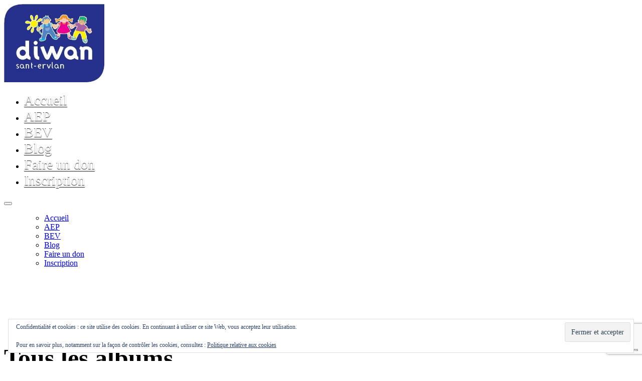

--- FILE ---
content_type: text/html; charset=UTF-8
request_url: https://www.diwan-santervlan.fr/albums/nggallery/events/Ankou-Deiz-2017/page/2
body_size: 21061
content:

<!DOCTYPE html>
<html lang="fr-FR">
<head>
	<meta charset="UTF-8"/>
	<meta name="viewport" content="width=device-width, initial-scale=1, maximum-scale=1, user-scalable=no">
	<meta name='robots' content='index, follow, max-image-preview:large, max-snippet:-1, max-video-preview:-1' />
<!-- Jetpack Site Verification Tags -->
<meta name="google-site-verification" content="BrWJRSMe6JkLwnhrjbiDCCDJTGuWxLD17J_MHRfT8e4" />

	<!-- This site is optimized with the Yoast SEO plugin v26.7 - https://yoast.com/wordpress/plugins/seo/ -->
	<title>Tous les albums - Ecole Diwan Saint-Herblain</title>
	<link rel="canonical" href="https://www.diwan-santervlan.fr/albums/" />
	<meta property="og:locale" content="fr_FR" />
	<meta property="og:type" content="article" />
	<meta property="og:title" content="Tous les albums - Ecole Diwan Saint-Herblain" />
	<meta property="og:url" content="https://www.diwan-santervlan.fr/albums/" />
	<meta property="og:site_name" content="Ecole Diwan Saint-Herblain" />
	<meta property="article:published_time" content="2015-12-11T15:50:16+00:00" />
	<meta property="article:modified_time" content="2017-12-11T21:08:16+00:00" />
	<meta name="author" content="Sylvain" />
	<meta name="twitter:card" content="summary_large_image" />
	<meta name="twitter:creator" content="@DiwanSantErvlan" />
	<meta name="twitter:site" content="@DiwanSantErvlan" />
	<meta name="twitter:label1" content="Écrit par" />
	<meta name="twitter:data1" content="Sylvain" />
	<script type="application/ld+json" class="yoast-schema-graph">{"@context":"https://schema.org","@graph":[{"@type":"Article","@id":"https://www.diwan-santervlan.fr/albums/#article","isPartOf":{"@id":"https://www.diwan-santervlan.fr/albums/"},"author":{"name":"Sylvain","@id":"https://www.diwan-santervlan.fr/#/schema/person/bfe6174db3e934f7e6c0ce19ce8361f0"},"headline":"Tous les albums","datePublished":"2015-12-11T15:50:16+00:00","dateModified":"2017-12-11T21:08:16+00:00","mainEntityOfPage":{"@id":"https://www.diwan-santervlan.fr/albums/"},"wordCount":48,"commentCount":0,"publisher":{"@id":"https://www.diwan-santervlan.fr/#/schema/person/bfe6174db3e934f7e6c0ce19ce8361f0"},"inLanguage":"fr-FR","potentialAction":[{"@type":"CommentAction","name":"Comment","target":["https://www.diwan-santervlan.fr/albums/#respond"]}]},{"@type":"WebPage","@id":"https://www.diwan-santervlan.fr/albums/","url":"https://www.diwan-santervlan.fr/albums/","name":"Tous les albums - Ecole Diwan Saint-Herblain","isPartOf":{"@id":"https://www.diwan-santervlan.fr/#website"},"datePublished":"2015-12-11T15:50:16+00:00","dateModified":"2017-12-11T21:08:16+00:00","breadcrumb":{"@id":"https://www.diwan-santervlan.fr/albums/#breadcrumb"},"inLanguage":"fr-FR","potentialAction":[{"@type":"ReadAction","target":["https://www.diwan-santervlan.fr/albums/"]}]},{"@type":"BreadcrumbList","@id":"https://www.diwan-santervlan.fr/albums/#breadcrumb","itemListElement":[{"@type":"ListItem","position":1,"name":"Accueil","item":"https://www.diwan-santervlan.fr/"},{"@type":"ListItem","position":2,"name":"Blog","item":"https://www.diwan-santervlan.fr/blog/"},{"@type":"ListItem","position":3,"name":"Tous les albums"}]},{"@type":"WebSite","@id":"https://www.diwan-santervlan.fr/#website","url":"https://www.diwan-santervlan.fr/","name":"Ecole Diwan Saint-Herblain","description":"Ecole associative, laïque, gratuite et en breton par immersion","publisher":{"@id":"https://www.diwan-santervlan.fr/#/schema/person/bfe6174db3e934f7e6c0ce19ce8361f0"},"potentialAction":[{"@type":"SearchAction","target":{"@type":"EntryPoint","urlTemplate":"https://www.diwan-santervlan.fr/?s={search_term_string}"},"query-input":{"@type":"PropertyValueSpecification","valueRequired":true,"valueName":"search_term_string"}}],"inLanguage":"fr-FR"},{"@type":["Person","Organization"],"@id":"https://www.diwan-santervlan.fr/#/schema/person/bfe6174db3e934f7e6c0ce19ce8361f0","name":"Sylvain","image":{"@type":"ImageObject","inLanguage":"fr-FR","@id":"https://www.diwan-santervlan.fr/#/schema/person/image/","url":"https://i0.wp.com/www.diwan-santervlan.fr/wordpress/wp-content/uploads/2023/11/cropped-LOGO-DIWAN-stervlan1.jpg?fit=670%2C524&ssl=1","contentUrl":"https://i0.wp.com/www.diwan-santervlan.fr/wordpress/wp-content/uploads/2023/11/cropped-LOGO-DIWAN-stervlan1.jpg?fit=670%2C524&ssl=1","width":670,"height":524,"caption":"Sylvain"},"logo":{"@id":"https://www.diwan-santervlan.fr/#/schema/person/image/"},"url":"https://www.diwan-santervlan.fr/author/slesozgmail-com/"}]}</script>
	<!-- / Yoast SEO plugin. -->


<link rel='dns-prefetch' href='//secure.gravatar.com' />
<link rel='dns-prefetch' href='//stats.wp.com' />
<link rel='dns-prefetch' href='//fonts.googleapis.com' />
<link rel='dns-prefetch' href='//v0.wordpress.com' />
<link rel='preconnect' href='//i0.wp.com' />
<link rel='preconnect' href='//c0.wp.com' />
<link rel="alternate" type="application/rss+xml" title="Ecole Diwan Saint-Herblain &raquo; Flux" href="https://www.diwan-santervlan.fr/feed/" />
<link rel="alternate" type="application/rss+xml" title="Ecole Diwan Saint-Herblain &raquo; Flux des commentaires" href="https://www.diwan-santervlan.fr/comments/feed/" />
<link rel="alternate" type="application/rss+xml" title="Ecole Diwan Saint-Herblain &raquo; Tous les albums Flux des commentaires" href="https://www.diwan-santervlan.fr/albums/feed/" />
<link rel="alternate" title="oEmbed (JSON)" type="application/json+oembed" href="https://www.diwan-santervlan.fr/wp-json/oembed/1.0/embed?url=https%3A%2F%2Fwww.diwan-santervlan.fr%2Falbums%2F" />
<link rel="alternate" title="oEmbed (XML)" type="text/xml+oembed" href="https://www.diwan-santervlan.fr/wp-json/oembed/1.0/embed?url=https%3A%2F%2Fwww.diwan-santervlan.fr%2Falbums%2F&#038;format=xml" />
<style id='wp-img-auto-sizes-contain-inline-css' type='text/css'>
img:is([sizes=auto i],[sizes^="auto," i]){contain-intrinsic-size:3000px 1500px}
/*# sourceURL=wp-img-auto-sizes-contain-inline-css */
</style>
<link rel='stylesheet' id='jetpack_related-posts-css' href='https://c0.wp.com/p/jetpack/15.4/modules/related-posts/related-posts.css' type='text/css' media='all' />
<style id='wp-emoji-styles-inline-css' type='text/css'>

	img.wp-smiley, img.emoji {
		display: inline !important;
		border: none !important;
		box-shadow: none !important;
		height: 1em !important;
		width: 1em !important;
		margin: 0 0.07em !important;
		vertical-align: -0.1em !important;
		background: none !important;
		padding: 0 !important;
	}
/*# sourceURL=wp-emoji-styles-inline-css */
</style>
<style id='wp-block-library-inline-css' type='text/css'>
:root{--wp-block-synced-color:#7a00df;--wp-block-synced-color--rgb:122,0,223;--wp-bound-block-color:var(--wp-block-synced-color);--wp-editor-canvas-background:#ddd;--wp-admin-theme-color:#007cba;--wp-admin-theme-color--rgb:0,124,186;--wp-admin-theme-color-darker-10:#006ba1;--wp-admin-theme-color-darker-10--rgb:0,107,160.5;--wp-admin-theme-color-darker-20:#005a87;--wp-admin-theme-color-darker-20--rgb:0,90,135;--wp-admin-border-width-focus:2px}@media (min-resolution:192dpi){:root{--wp-admin-border-width-focus:1.5px}}.wp-element-button{cursor:pointer}:root .has-very-light-gray-background-color{background-color:#eee}:root .has-very-dark-gray-background-color{background-color:#313131}:root .has-very-light-gray-color{color:#eee}:root .has-very-dark-gray-color{color:#313131}:root .has-vivid-green-cyan-to-vivid-cyan-blue-gradient-background{background:linear-gradient(135deg,#00d084,#0693e3)}:root .has-purple-crush-gradient-background{background:linear-gradient(135deg,#34e2e4,#4721fb 50%,#ab1dfe)}:root .has-hazy-dawn-gradient-background{background:linear-gradient(135deg,#faaca8,#dad0ec)}:root .has-subdued-olive-gradient-background{background:linear-gradient(135deg,#fafae1,#67a671)}:root .has-atomic-cream-gradient-background{background:linear-gradient(135deg,#fdd79a,#004a59)}:root .has-nightshade-gradient-background{background:linear-gradient(135deg,#330968,#31cdcf)}:root .has-midnight-gradient-background{background:linear-gradient(135deg,#020381,#2874fc)}:root{--wp--preset--font-size--normal:16px;--wp--preset--font-size--huge:42px}.has-regular-font-size{font-size:1em}.has-larger-font-size{font-size:2.625em}.has-normal-font-size{font-size:var(--wp--preset--font-size--normal)}.has-huge-font-size{font-size:var(--wp--preset--font-size--huge)}.has-text-align-center{text-align:center}.has-text-align-left{text-align:left}.has-text-align-right{text-align:right}.has-fit-text{white-space:nowrap!important}#end-resizable-editor-section{display:none}.aligncenter{clear:both}.items-justified-left{justify-content:flex-start}.items-justified-center{justify-content:center}.items-justified-right{justify-content:flex-end}.items-justified-space-between{justify-content:space-between}.screen-reader-text{border:0;clip-path:inset(50%);height:1px;margin:-1px;overflow:hidden;padding:0;position:absolute;width:1px;word-wrap:normal!important}.screen-reader-text:focus{background-color:#ddd;clip-path:none;color:#444;display:block;font-size:1em;height:auto;left:5px;line-height:normal;padding:15px 23px 14px;text-decoration:none;top:5px;width:auto;z-index:100000}html :where(.has-border-color){border-style:solid}html :where([style*=border-top-color]){border-top-style:solid}html :where([style*=border-right-color]){border-right-style:solid}html :where([style*=border-bottom-color]){border-bottom-style:solid}html :where([style*=border-left-color]){border-left-style:solid}html :where([style*=border-width]){border-style:solid}html :where([style*=border-top-width]){border-top-style:solid}html :where([style*=border-right-width]){border-right-style:solid}html :where([style*=border-bottom-width]){border-bottom-style:solid}html :where([style*=border-left-width]){border-left-style:solid}html :where(img[class*=wp-image-]){height:auto;max-width:100%}:where(figure){margin:0 0 1em}html :where(.is-position-sticky){--wp-admin--admin-bar--position-offset:var(--wp-admin--admin-bar--height,0px)}@media screen and (max-width:600px){html :where(.is-position-sticky){--wp-admin--admin-bar--position-offset:0px}}

/*# sourceURL=wp-block-library-inline-css */
</style><style id='global-styles-inline-css' type='text/css'>
:root{--wp--preset--aspect-ratio--square: 1;--wp--preset--aspect-ratio--4-3: 4/3;--wp--preset--aspect-ratio--3-4: 3/4;--wp--preset--aspect-ratio--3-2: 3/2;--wp--preset--aspect-ratio--2-3: 2/3;--wp--preset--aspect-ratio--16-9: 16/9;--wp--preset--aspect-ratio--9-16: 9/16;--wp--preset--color--black: #000000;--wp--preset--color--cyan-bluish-gray: #abb8c3;--wp--preset--color--white: #ffffff;--wp--preset--color--pale-pink: #f78da7;--wp--preset--color--vivid-red: #cf2e2e;--wp--preset--color--luminous-vivid-orange: #ff6900;--wp--preset--color--luminous-vivid-amber: #fcb900;--wp--preset--color--light-green-cyan: #7bdcb5;--wp--preset--color--vivid-green-cyan: #00d084;--wp--preset--color--pale-cyan-blue: #8ed1fc;--wp--preset--color--vivid-cyan-blue: #0693e3;--wp--preset--color--vivid-purple: #9b51e0;--wp--preset--gradient--vivid-cyan-blue-to-vivid-purple: linear-gradient(135deg,rgb(6,147,227) 0%,rgb(155,81,224) 100%);--wp--preset--gradient--light-green-cyan-to-vivid-green-cyan: linear-gradient(135deg,rgb(122,220,180) 0%,rgb(0,208,130) 100%);--wp--preset--gradient--luminous-vivid-amber-to-luminous-vivid-orange: linear-gradient(135deg,rgb(252,185,0) 0%,rgb(255,105,0) 100%);--wp--preset--gradient--luminous-vivid-orange-to-vivid-red: linear-gradient(135deg,rgb(255,105,0) 0%,rgb(207,46,46) 100%);--wp--preset--gradient--very-light-gray-to-cyan-bluish-gray: linear-gradient(135deg,rgb(238,238,238) 0%,rgb(169,184,195) 100%);--wp--preset--gradient--cool-to-warm-spectrum: linear-gradient(135deg,rgb(74,234,220) 0%,rgb(151,120,209) 20%,rgb(207,42,186) 40%,rgb(238,44,130) 60%,rgb(251,105,98) 80%,rgb(254,248,76) 100%);--wp--preset--gradient--blush-light-purple: linear-gradient(135deg,rgb(255,206,236) 0%,rgb(152,150,240) 100%);--wp--preset--gradient--blush-bordeaux: linear-gradient(135deg,rgb(254,205,165) 0%,rgb(254,45,45) 50%,rgb(107,0,62) 100%);--wp--preset--gradient--luminous-dusk: linear-gradient(135deg,rgb(255,203,112) 0%,rgb(199,81,192) 50%,rgb(65,88,208) 100%);--wp--preset--gradient--pale-ocean: linear-gradient(135deg,rgb(255,245,203) 0%,rgb(182,227,212) 50%,rgb(51,167,181) 100%);--wp--preset--gradient--electric-grass: linear-gradient(135deg,rgb(202,248,128) 0%,rgb(113,206,126) 100%);--wp--preset--gradient--midnight: linear-gradient(135deg,rgb(2,3,129) 0%,rgb(40,116,252) 100%);--wp--preset--font-size--small: 13px;--wp--preset--font-size--medium: 20px;--wp--preset--font-size--large: 36px;--wp--preset--font-size--x-large: 42px;--wp--preset--spacing--20: 0.44rem;--wp--preset--spacing--30: 0.67rem;--wp--preset--spacing--40: 1rem;--wp--preset--spacing--50: 1.5rem;--wp--preset--spacing--60: 2.25rem;--wp--preset--spacing--70: 3.38rem;--wp--preset--spacing--80: 5.06rem;--wp--preset--shadow--natural: 6px 6px 9px rgba(0, 0, 0, 0.2);--wp--preset--shadow--deep: 12px 12px 50px rgba(0, 0, 0, 0.4);--wp--preset--shadow--sharp: 6px 6px 0px rgba(0, 0, 0, 0.2);--wp--preset--shadow--outlined: 6px 6px 0px -3px rgb(255, 255, 255), 6px 6px rgb(0, 0, 0);--wp--preset--shadow--crisp: 6px 6px 0px rgb(0, 0, 0);}:where(.is-layout-flex){gap: 0.5em;}:where(.is-layout-grid){gap: 0.5em;}body .is-layout-flex{display: flex;}.is-layout-flex{flex-wrap: wrap;align-items: center;}.is-layout-flex > :is(*, div){margin: 0;}body .is-layout-grid{display: grid;}.is-layout-grid > :is(*, div){margin: 0;}:where(.wp-block-columns.is-layout-flex){gap: 2em;}:where(.wp-block-columns.is-layout-grid){gap: 2em;}:where(.wp-block-post-template.is-layout-flex){gap: 1.25em;}:where(.wp-block-post-template.is-layout-grid){gap: 1.25em;}.has-black-color{color: var(--wp--preset--color--black) !important;}.has-cyan-bluish-gray-color{color: var(--wp--preset--color--cyan-bluish-gray) !important;}.has-white-color{color: var(--wp--preset--color--white) !important;}.has-pale-pink-color{color: var(--wp--preset--color--pale-pink) !important;}.has-vivid-red-color{color: var(--wp--preset--color--vivid-red) !important;}.has-luminous-vivid-orange-color{color: var(--wp--preset--color--luminous-vivid-orange) !important;}.has-luminous-vivid-amber-color{color: var(--wp--preset--color--luminous-vivid-amber) !important;}.has-light-green-cyan-color{color: var(--wp--preset--color--light-green-cyan) !important;}.has-vivid-green-cyan-color{color: var(--wp--preset--color--vivid-green-cyan) !important;}.has-pale-cyan-blue-color{color: var(--wp--preset--color--pale-cyan-blue) !important;}.has-vivid-cyan-blue-color{color: var(--wp--preset--color--vivid-cyan-blue) !important;}.has-vivid-purple-color{color: var(--wp--preset--color--vivid-purple) !important;}.has-black-background-color{background-color: var(--wp--preset--color--black) !important;}.has-cyan-bluish-gray-background-color{background-color: var(--wp--preset--color--cyan-bluish-gray) !important;}.has-white-background-color{background-color: var(--wp--preset--color--white) !important;}.has-pale-pink-background-color{background-color: var(--wp--preset--color--pale-pink) !important;}.has-vivid-red-background-color{background-color: var(--wp--preset--color--vivid-red) !important;}.has-luminous-vivid-orange-background-color{background-color: var(--wp--preset--color--luminous-vivid-orange) !important;}.has-luminous-vivid-amber-background-color{background-color: var(--wp--preset--color--luminous-vivid-amber) !important;}.has-light-green-cyan-background-color{background-color: var(--wp--preset--color--light-green-cyan) !important;}.has-vivid-green-cyan-background-color{background-color: var(--wp--preset--color--vivid-green-cyan) !important;}.has-pale-cyan-blue-background-color{background-color: var(--wp--preset--color--pale-cyan-blue) !important;}.has-vivid-cyan-blue-background-color{background-color: var(--wp--preset--color--vivid-cyan-blue) !important;}.has-vivid-purple-background-color{background-color: var(--wp--preset--color--vivid-purple) !important;}.has-black-border-color{border-color: var(--wp--preset--color--black) !important;}.has-cyan-bluish-gray-border-color{border-color: var(--wp--preset--color--cyan-bluish-gray) !important;}.has-white-border-color{border-color: var(--wp--preset--color--white) !important;}.has-pale-pink-border-color{border-color: var(--wp--preset--color--pale-pink) !important;}.has-vivid-red-border-color{border-color: var(--wp--preset--color--vivid-red) !important;}.has-luminous-vivid-orange-border-color{border-color: var(--wp--preset--color--luminous-vivid-orange) !important;}.has-luminous-vivid-amber-border-color{border-color: var(--wp--preset--color--luminous-vivid-amber) !important;}.has-light-green-cyan-border-color{border-color: var(--wp--preset--color--light-green-cyan) !important;}.has-vivid-green-cyan-border-color{border-color: var(--wp--preset--color--vivid-green-cyan) !important;}.has-pale-cyan-blue-border-color{border-color: var(--wp--preset--color--pale-cyan-blue) !important;}.has-vivid-cyan-blue-border-color{border-color: var(--wp--preset--color--vivid-cyan-blue) !important;}.has-vivid-purple-border-color{border-color: var(--wp--preset--color--vivid-purple) !important;}.has-vivid-cyan-blue-to-vivid-purple-gradient-background{background: var(--wp--preset--gradient--vivid-cyan-blue-to-vivid-purple) !important;}.has-light-green-cyan-to-vivid-green-cyan-gradient-background{background: var(--wp--preset--gradient--light-green-cyan-to-vivid-green-cyan) !important;}.has-luminous-vivid-amber-to-luminous-vivid-orange-gradient-background{background: var(--wp--preset--gradient--luminous-vivid-amber-to-luminous-vivid-orange) !important;}.has-luminous-vivid-orange-to-vivid-red-gradient-background{background: var(--wp--preset--gradient--luminous-vivid-orange-to-vivid-red) !important;}.has-very-light-gray-to-cyan-bluish-gray-gradient-background{background: var(--wp--preset--gradient--very-light-gray-to-cyan-bluish-gray) !important;}.has-cool-to-warm-spectrum-gradient-background{background: var(--wp--preset--gradient--cool-to-warm-spectrum) !important;}.has-blush-light-purple-gradient-background{background: var(--wp--preset--gradient--blush-light-purple) !important;}.has-blush-bordeaux-gradient-background{background: var(--wp--preset--gradient--blush-bordeaux) !important;}.has-luminous-dusk-gradient-background{background: var(--wp--preset--gradient--luminous-dusk) !important;}.has-pale-ocean-gradient-background{background: var(--wp--preset--gradient--pale-ocean) !important;}.has-electric-grass-gradient-background{background: var(--wp--preset--gradient--electric-grass) !important;}.has-midnight-gradient-background{background: var(--wp--preset--gradient--midnight) !important;}.has-small-font-size{font-size: var(--wp--preset--font-size--small) !important;}.has-medium-font-size{font-size: var(--wp--preset--font-size--medium) !important;}.has-large-font-size{font-size: var(--wp--preset--font-size--large) !important;}.has-x-large-font-size{font-size: var(--wp--preset--font-size--x-large) !important;}
/*# sourceURL=global-styles-inline-css */
</style>

<style id='classic-theme-styles-inline-css' type='text/css'>
/*! This file is auto-generated */
.wp-block-button__link{color:#fff;background-color:#32373c;border-radius:9999px;box-shadow:none;text-decoration:none;padding:calc(.667em + 2px) calc(1.333em + 2px);font-size:1.125em}.wp-block-file__button{background:#32373c;color:#fff;text-decoration:none}
/*# sourceURL=/wp-includes/css/classic-themes.min.css */
</style>
<link rel='stylesheet' id='contact-form-7-css' href='https://www.diwan-santervlan.fr/wordpress/wp-content/plugins/contact-form-7/includes/css/styles.css?ver=6.1.4' type='text/css' media='all' />
<link rel='stylesheet' id='hello-asso-css' href='https://www.diwan-santervlan.fr/wordpress/wp-content/plugins/helloasso/public/css/hello-asso-public.css?ver=1.1.24' type='text/css' media='all' />
<link rel='stylesheet' id='kiwi-icomoon-css' href='https://www.diwan-santervlan.fr/wordpress/wp-content/plugins/kiwi-social-share/assets/vendors/icomoon/style.css?ver=2.1.8' type='text/css' media='all' />
<link rel='stylesheet' id='ngg_trigger_buttons-css' href='https://www.diwan-santervlan.fr/wordpress/wp-content/plugins/nextgen-gallery/static/GalleryDisplay/trigger_buttons.css?ver=4.0.3' type='text/css' media='all' />
<link rel='stylesheet' id='simplelightbox-0-css' href='https://www.diwan-santervlan.fr/wordpress/wp-content/plugins/nextgen-gallery/static/Lightbox/simplelightbox/simple-lightbox.css?ver=4.0.3' type='text/css' media='all' />
<link rel='stylesheet' id='fontawesome_v4_shim_style-css' href='https://www.diwan-santervlan.fr/wordpress/wp-content/plugins/nextgen-gallery/static/FontAwesome/css/v4-shims.min.css?ver=1347c52f3d5fedd16e19026914bb7ba2' type='text/css' media='all' />
<link rel='stylesheet' id='fontawesome-css' href='https://www.diwan-santervlan.fr/wordpress/wp-content/plugins/nextgen-gallery/static/FontAwesome/css/all.min.css?ver=1347c52f3d5fedd16e19026914bb7ba2' type='text/css' media='all' />
<link rel='stylesheet' id='nextgen_pagination_style-css' href='https://www.diwan-santervlan.fr/wordpress/wp-content/plugins/nextgen-gallery/static/GalleryDisplay/pagination_style.css?ver=4.0.3' type='text/css' media='all' />
<link rel='stylesheet' id='nextgen_basic_album_style-css' href='https://www.diwan-santervlan.fr/wordpress/wp-content/plugins/nextgen-gallery/static/Albums/nextgen_basic_album.css?ver=4.0.3' type='text/css' media='all' />
<link rel='stylesheet' id='nextgen_basic_album_breadcrumbs_style-css' href='https://www.diwan-santervlan.fr/wordpress/wp-content/plugins/nextgen-gallery/static/Albums/breadcrumbs.css?ver=4.0.3' type='text/css' media='all' />
<link rel='stylesheet' id='illdy-google-fonts-css' href='https://fonts.googleapis.com/css?family=Source+Sans+Pro:400,900,700,300,300italic|Lato:300,400,700,900|Poppins:300,400,500,600,700' type='text/css' media='all' />
<link rel='stylesheet' id='bootstrap-css' href='https://www.diwan-santervlan.fr/wordpress/wp-content/themes/illdy/layout/css/bootstrap.min.css?ver=3.3.6' type='text/css' media='all' />
<link rel='stylesheet' id='bootstrap-theme-css' href='https://www.diwan-santervlan.fr/wordpress/wp-content/themes/illdy/layout/css/bootstrap-theme.min.css?ver=3.3.6' type='text/css' media='all' />
<link rel='stylesheet' id='font-awesome-css' href='https://www.diwan-santervlan.fr/wordpress/wp-content/themes/illdy/layout/css/font-awesome.min.css?ver=4.5.0' type='text/css' media='all' />
<link rel='stylesheet' id='owl-carousel-css' href='https://www.diwan-santervlan.fr/wordpress/wp-content/themes/illdy/layout/css/owl-carousel.min.css?ver=2.0.0' type='text/css' media='all' />
<link rel='stylesheet' id='illdy-main-css' href='https://www.diwan-santervlan.fr/wordpress/wp-content/themes/illdy/layout/css/main.css?ver=1347c52f3d5fedd16e19026914bb7ba2' type='text/css' media='all' />
<link rel='stylesheet' id='illdy-custom-css' href='https://www.diwan-santervlan.fr/wordpress/wp-content/themes/illdy/layout/css/custom.css?ver=1347c52f3d5fedd16e19026914bb7ba2' type='text/css' media='all' />
<link rel='stylesheet' id='illdy-style-css' href='https://www.diwan-santervlan.fr/wordpress/wp-content/themes/illdy/style.css?ver=2.1.9' type='text/css' media='all' />
<link rel='stylesheet' id='fancybox-css' href='https://www.diwan-santervlan.fr/wordpress/wp-content/plugins/easy-fancybox/fancybox/1.5.4/jquery.fancybox.min.css?ver=1347c52f3d5fedd16e19026914bb7ba2' type='text/css' media='screen' />
<style id='fancybox-inline-css' type='text/css'>
#fancybox-outer{background:#ffffff}#fancybox-content{background:#ffffff;border-color:#ffffff;color:#000000;}#fancybox-title,#fancybox-title-float-main{color:#fff}
/*# sourceURL=fancybox-inline-css */
</style>
<link rel='stylesheet' id='kiwi_social_sharing-frontend-css' href='https://www.diwan-santervlan.fr/wordpress/wp-content/plugins/kiwi-social-share/assets/css/frontend.min.css?ver=2.1.8' type='text/css' media='all' />
<link rel='stylesheet' id='sharedaddy-css' href='https://c0.wp.com/p/jetpack/15.4/modules/sharedaddy/sharing.css' type='text/css' media='all' />
<link rel='stylesheet' id='social-logos-css' href='https://c0.wp.com/p/jetpack/15.4/_inc/social-logos/social-logos.min.css' type='text/css' media='all' />
<script type="text/javascript" id="jetpack_related-posts-js-extra">
/* <![CDATA[ */
var related_posts_js_options = {"post_heading":"h4"};
//# sourceURL=jetpack_related-posts-js-extra
/* ]]> */
</script>
<script type="text/javascript" src="https://c0.wp.com/p/jetpack/15.4/_inc/build/related-posts/related-posts.min.js" id="jetpack_related-posts-js"></script>
<script type="text/javascript" src="https://c0.wp.com/c/6.9/wp-includes/js/dist/hooks.min.js" id="wp-hooks-js"></script>
<script type="text/javascript" src="https://c0.wp.com/c/6.9/wp-includes/js/jquery/jquery.min.js" id="jquery-core-js"></script>
<script type="text/javascript" src="https://c0.wp.com/c/6.9/wp-includes/js/jquery/jquery-migrate.min.js" id="jquery-migrate-js"></script>
<script type="text/javascript" src="https://www.diwan-santervlan.fr/wordpress/wp-content/plugins/helloasso/public/js/hello-asso-public.js?ver=1.1.24" id="hello-asso-js"></script>
<script type="text/javascript" id="say-what-js-js-extra">
/* <![CDATA[ */
var say_what_data = {"replacements":{"illdy|Read more|":"Lire la suite / Lenn muioc'h","illdy|Search...|":"Recherche","illdy|Phone:|":"T\u00e9l:"}};
//# sourceURL=say-what-js-js-extra
/* ]]> */
</script>
<script type="text/javascript" src="https://www.diwan-santervlan.fr/wordpress/wp-content/plugins/say-what/assets/build/frontend.js?ver=fd31684c45e4d85aeb4e" id="say-what-js-js"></script>
<script type="text/javascript" id="photocrati_ajax-js-extra">
/* <![CDATA[ */
var photocrati_ajax = {"url":"https://www.diwan-santervlan.fr/wordpress/index.php?photocrati_ajax=1","rest_url":"https://www.diwan-santervlan.fr/wp-json/","wp_home_url":"https://www.diwan-santervlan.fr","wp_site_url":"https://www.diwan-santervlan.fr/wordpress","wp_root_url":"https://www.diwan-santervlan.fr","wp_plugins_url":"https://www.diwan-santervlan.fr/wordpress/wp-content/plugins","wp_content_url":"https://www.diwan-santervlan.fr/wordpress/wp-content","wp_includes_url":"https://www.diwan-santervlan.fr/wordpress/wp-includes/","ngg_param_slug":"nggallery","rest_nonce":"13c861d529"};
//# sourceURL=photocrati_ajax-js-extra
/* ]]> */
</script>
<script type="text/javascript" src="https://www.diwan-santervlan.fr/wordpress/wp-content/plugins/nextgen-gallery/static/Legacy/ajax.min.js?ver=4.0.3" id="photocrati_ajax-js"></script>
<script type="text/javascript" src="https://www.diwan-santervlan.fr/wordpress/wp-content/plugins/nextgen-gallery/static/FontAwesome/js/v4-shims.min.js?ver=5.3.1" id="fontawesome_v4_shim-js"></script>
<script type="text/javascript" defer crossorigin="anonymous" data-auto-replace-svg="false" data-keep-original-source="false" data-search-pseudo-elements src="https://www.diwan-santervlan.fr/wordpress/wp-content/plugins/nextgen-gallery/static/FontAwesome/js/all.min.js?ver=5.3.1" id="fontawesome-js"></script>
<script type="text/javascript" src="https://www.diwan-santervlan.fr/wordpress/wp-content/plugins/nextgen-gallery/static/Albums/init.js?ver=4.0.3" id="nextgen_basic_album_script-js"></script>
<script type="text/javascript" src="https://www.diwan-santervlan.fr/wordpress/wp-content/plugins/nextgen-gallery/static/GalleryDisplay/shave.js?ver=4.0.3" id="shave.js-js"></script>
<script type="text/javascript" src="https://www.diwan-santervlan.fr/wordpress/wp-content/plugins/kiwi-social-share/assets/js/kiwi.min.js?ver=2.1.8" id="kiwi_social_sharing-kiwi-js"></script>
<script type="text/javascript" src="https://www.diwan-santervlan.fr/wordpress/wp-content/plugins/kiwi-social-share/assets/js/frontend.min.js?ver=2.1.8" id="kiwi_social_sharing-frontend-js"></script>
<link rel="https://api.w.org/" href="https://www.diwan-santervlan.fr/wp-json/" /><link rel="alternate" title="JSON" type="application/json" href="https://www.diwan-santervlan.fr/wp-json/wp/v2/posts/746" /><link rel="EditURI" type="application/rsd+xml" title="RSD" href="https://www.diwan-santervlan.fr/wordpress/xmlrpc.php?rsd" />
	<style>img#wpstats{display:none}</style>
		<style type="text/css">.pace .pace-progress {background-color: #f1d204; color: #f1d204;}.pace .pace-activity {box-shadow: inset 0 0 0 2px #f1d204, inset 0 0 0 7px #ffffff;}.pace-overlay {background-color: #ffffff;}</style><style type="text/css">.recentcomments a{display:inline !important;padding:0 !important;margin:0 !important;}</style><link rel="icon" href="https://i0.wp.com/www.diwan-santervlan.fr/wordpress/wp-content/uploads/2017/05/cropped-favicon.png?fit=32%2C32&#038;ssl=1" sizes="32x32" />
<link rel="icon" href="https://i0.wp.com/www.diwan-santervlan.fr/wordpress/wp-content/uploads/2017/05/cropped-favicon.png?fit=192%2C192&#038;ssl=1" sizes="192x192" />
<link rel="apple-touch-icon" href="https://i0.wp.com/www.diwan-santervlan.fr/wordpress/wp-content/uploads/2017/05/cropped-favicon.png?fit=180%2C180&#038;ssl=1" />
<meta name="msapplication-TileImage" content="https://i0.wp.com/www.diwan-santervlan.fr/wordpress/wp-content/uploads/2017/05/cropped-favicon.png?fit=270%2C270&#038;ssl=1" />

		<style type="text/css" id="illdy-about-section-css">#header.header-front-page {background-image: url(https://www.diwan-santervlan.fr/wordpress/wp-content/uploads/2017/05/fond2-96.png) !important;}#header.header-front-page {background-size: cover !important;}#header.header-front-page .bottom-header .header-button-one {background-color: rgba( 30, 115, 190, .2 );}#header.header-front-page .bottom-header .header-button-one:hover, #header.header-front-page .bottom-header .header-button-one:focus {background-color: rgba( 30, 115, 190, .1 );}#header.header-front-page .bottom-header .header-button-one {border-color: #1e73be;}#header.header-front-page .bottom-header .header-button-two {background-color: #e504e1;}#header.header-front-page .bottom-header .header-button-two:hover, #header.header-front-page .bottom-header .header-button-two:focus {background-color: #61ad91;}#header.header-front-page .bottom-header h1 {color: #ffffff;}#header.header-front-page .bottom-header .section-description {color: #000000;}#header.header-front-page .bottom-header .header-button-one {color: #ffffff;}</style>
		<style type="text/css" id="illdy-latestnews-section-css">#latest-news .latest-news-button {background-color: #041bc9;}</style>
		<style type="text/css" id="illdy-fullwidth-section-css"></style>
		<style type="text/css" id="illdy-about-section-css">#about .section-header .section-description {color: #545454;}</style>
		<style type="text/css" id="illdy-projects-section-css">#projects:before {background-image: url(https://www.diwan-santervlan.fr/wordpress/wp-content/themes/illdy/layout/images/front-page/pattern.png) !important;}#projects:before {background-size: auto !important;}#projects:before {background-repeat: repeat !important;}#projects .section-header .section-description {color: #545454;}</style>
		<style type="text/css" id="illdy-services-section-css">#services .section-header .section-description {color: #545454;}</style>
		<style type="text/css" id="illdy-team-section-css">#team:before {background-image: url(https://www.diwan-santervlan.fr/wordpress/wp-content/themes/illdy/layout/images/front-page/pattern.png) !important;}#team:before {background-size: auto !important;}#team:before {background-repeat: repeat !important;}</style>
		<style type="text/css" id="illdy-testimonials-section-css">#testimonials:before {background-image: url(https://www.diwan-santervlan.fr/wordpress/wp-content/themes/illdy/layout/images/testiomnials-background.jpg) !important;}#testimonials:before {background-attachment: scroll !important;}</style>

			<style type="text/css" id="wp-custom-css">
			/*
Vous pouvez ajouter du CSS personnalisé ici.

Cliquez sur l’icône d’aide ci-dessus pour en savoir plus.
*/

front-page-section .section-header h3 {
line-height: 1.5;
}
 
@media (max-width: 1600px) {
#header .bottom-header {
padding-top: 100px;
padding-bottom: 100px;
}
}
 
@media (max-width: 1024px) {
#header .bottom-header h2 {
font-size: 20px;
}
}
 
@media (max-width: 1024px) {
#header .bottom-header h1 {
font-size: 20px;
}
}

/*Reduction taille police*/
h1 {
    font-size: 50px;
	  line-height:60px;
}	
h2 {
    font-size: 35px;
	  line-height:50px;
}

/* Calque transparent sur descriptif */ 
@media {
#header .bottom-header .section-description {
color: black;
background-color: rgba(255, 255, 255, 0.48);
}
}

@media (max-width: 767px) {
.top-header .col-sm-2 {
display: inline;
}
 
#header .bottom-header .header-button-two {
padding: 0 10px;
}
 
/*#footer .copyright span:first-child { display: none; }*/
 
.top-header .col-sm-10 {
display: inline;
float: right;
clear: both;
}
 
#header .bottom-header .header-button-two {
font-size: 16px;
}
 
.custom-logo {
width: 200px;
height: auto;
}
}
 
@media (max-width: 320px) {
.custom-logo {
width: 100px;
height: auto;
}
 
#header .bottom-header .header-button-two {
font-size: 12px;
}
}

#footer .widget span:first-child { display: none; }

/* Masquer 4eme zone dans le pied */
#footer .container .row .col-md-3:last-child {
display: none; }

#footer .container .row {margin-left: 24%}
/*Titres des articles blog*/
#header .bottom-header h1 {
    color: #000;
}

/*Change background Color*/
#header.header-front-page .bottom-header .header-button-one {background-color: #1e73be;}

/*Couleur du pied de page contact*/
#contact-us .section-content .contact-us-box .box-left {color:#ff0000}

/*Couleur et taille du menu*/
#header .top-header .header-navigation ul li a {color:#ffffff;
font-size: 28px;
text-shadow:0px 1px 1px #141414;}

/*Couleur pour articles du blog*/
#blog .blog-post .blog-post-button
{background-color:#1e73be}
#blog .blog-post .blog-post-meta .post-meta-author {color:#1e73be}
#latest-news .section-content .post .post-button {color:#1e73be}
.blog-post-entry{
	color:#000000
}

/*Couleur dans les pages*/
.markup-format a {color:#1e73be}

/*Bouton de formulaire*/
#comments #respond .comment-form #input-submit, input[type=submit] {background-color:#1e73be}

/* Carte de france ajustement auto responsive*/
.textwidget.custom-html-widget iframe {
    width: 100%;
    height: 400px;
}



/* Commentaire*/		</style>
		<link rel='stylesheet' id='nextgen_basic_thumbnails_style-css' href='https://www.diwan-santervlan.fr/wordpress/wp-content/plugins/nextgen-gallery/static/Thumbnails/nextgen_basic_thumbnails.css?ver=4.0.3' type='text/css' media='all' />
<link rel='stylesheet' id='eu-cookie-law-style-css' href='https://c0.wp.com/p/jetpack/15.4/modules/widgets/eu-cookie-law/style.css' type='text/css' media='all' />
</head>
<body data-rsssl=1 class="wp-singular post-template-default single single-post postid-746 single-format-standard wp-custom-logo wp-theme-illdy group-blog">
<header id="header" class="header-blog" style="background-image: url(https://www.diwan-santervlan.fr/wordpress/wp-content/uploads/2021/09/cropped-fond2-961.png);background-attachment: fixed;background-size:contain;background-repeat:no-repeat;">
	<div class="top-header">
		<div class="container">
			<div class="row">
				<div class="col-sm-4 col-xs-8">

											<a href="https://www.diwan-santervlan.fr" title="Ecole Diwan Saint-Herblain">
							<img class="header-logo-img" src="https://i0.wp.com/www.diwan-santervlan.fr/wordpress/wp-content/uploads/2023/11/cropped-LOGO-DIWAN-stervlan1.jpg?fit=670%2C524&#038;ssl=1" width="200"/>
						</a>
					
				</div><!--/.col-sm-2-->
				<div class="col-sm-8 col-xs-4">
					<nav class="header-navigation">
						<div class="clearfix"><ul>
<li class="page_item page-item-9"><a href="https://www.diwan-santervlan.fr/">Accueil</a></li>
<li class="page_item page-item-412"><a href="https://www.diwan-santervlan.fr/contact-aep/">AEP</a></li>
<li class="page_item page-item-416"><a href="https://www.diwan-santervlan.fr/contact-bev/">BEV</a></li>
<li class="page_item page-item-10 current_page_parent"><a href="https://www.diwan-santervlan.fr/blog/">Blog</a></li>
<li class="page_item page-item-2830"><a href="https://www.diwan-santervlan.fr/faire-un-don/">Faire un don</a></li>
<li class="page_item page-item-392"><a href="https://www.diwan-santervlan.fr/inscription/">Inscription</a></li>
</ul></div>
					</nav>
					<button class="open-responsive-menu"><i class="fa fa-bars"></i></button>
				</div><!--/.col-sm-10-->
			</div><!--/.row-->
		</div><!--/.container-->
	</div><!--/.top-header-->
	<nav class="responsive-menu">
		<ul>
			<div><ul>
<li class="page_item page-item-9"><a href="https://www.diwan-santervlan.fr/">Accueil</a></li>
<li class="page_item page-item-412"><a href="https://www.diwan-santervlan.fr/contact-aep/">AEP</a></li>
<li class="page_item page-item-416"><a href="https://www.diwan-santervlan.fr/contact-bev/">BEV</a></li>
<li class="page_item page-item-10 current_page_parent"><a href="https://www.diwan-santervlan.fr/blog/">Blog</a></li>
<li class="page_item page-item-2830"><a href="https://www.diwan-santervlan.fr/faire-un-don/">Faire un don</a></li>
<li class="page_item page-item-392"><a href="https://www.diwan-santervlan.fr/inscription/">Inscription</a></li>
</ul></div>
		</ul>
	</nav><!--/.responsive-menu-->
	<div class="bottom-header blog">
	<div class="container">
		<div class="row">
							<div class="col-sm-12">
					<h1>Tous les albums</h1>							</div><!--/.col-sm-12-->
								</div><!--/.row-->
	</div><!--/.container-->
</div><!--/.bottom-header.blog-->
</header><!--/#header-->
	<div class="container">
	<div class="row">
				<div class="col-sm-8">
			
				<section id="blog">
					<article id="post-746" class="blog-post post-746 post type-post status-publish format-standard hentry category-non-classe">
	
	<div class="blog-post-meta"><span class="post-meta-author"><i class="fa fa-user"></i>Sylvain</span><span class="post-meta-time"><i class="fa fa-calendar"></i><time datetime="2015-12-11">11 décembre 2015</time></span><span class="post-meta-categories"><i class="fa fa-folder-o" aria-hidden="true"></i><a href="https://www.diwan-santervlan.fr/categorie/non-classe/" rel="category tag">Non classé</a></span></div><!--/.blog-post-meta-->	<div class="blog-post-entry markup-format">
		<ul class="kiwi-article-bar pill kiwi-article-bar-center "><li><a data-class="popup" data-network="facebook" class="kiwi-nw-facebook" href="https://www.facebook.com/sharer.php?u=https%3A%2F%2Fwww.diwan-santervlan.fr%2Falbums%2F" target="_blank" rel="nofollow"><span class="kicon-facebook"></span> </a></li><li><a data-class="popup" data-network="twitter" class="kiwi-nw-twitter" href="https://twitter.com/intent/tweet?text=Tous%20les%20albums&#038;url=https%3A%2F%2Fwww.diwan-santervlan.fr%2Falbums%2F&#038;via=https://twitter.com/DiwanSantErvlan" target="_blank" rel="nofollow"><span class="kicon-twitter"></span> </a></li></ul><ul class="ngg-breadcrumbs">
			<li class="ngg-breadcrumb">
							<a href="https://www.diwan-santervlan.fr/albums">Tous les albums</a>
										<span class="ngg-breadcrumb-divisor"> &raquo; </span>
					</li>
			<li class="ngg-breadcrumb">
							<a href="https://www.diwan-santervlan.fr/albums/nggallery/events">Événements</a>
										<span class="ngg-breadcrumb-divisor"> &raquo; </span>
					</li>
			<li class="ngg-breadcrumb">
							Ankou Deiz 2017								</li>
	</ul><!-- default-view.php -->
<div
	class="ngg-galleryoverview default-view
	 ngg-ajax-pagination-none	"
	id="ngg-gallery-54a4029d9da1ff9f9b6930cf983b503e-2">

		<!-- Thumbnails -->
				<div id="ngg-image-0" class="ngg-gallery-thumbnail-box
											"
			>
						<div class="ngg-gallery-thumbnail">
			<a href="https://www.diwan-santervlan.fr/wordpress/wp-content/gallery/ankou-deiz-2017/23167896_1866498870327404_1471247721553209041_n.jpg"
				title=""
				data-src="https://www.diwan-santervlan.fr/wordpress/wp-content/gallery/ankou-deiz-2017/23167896_1866498870327404_1471247721553209041_n.jpg"
				data-thumbnail="https://www.diwan-santervlan.fr/wordpress/wp-content/gallery/ankou-deiz-2017/thumbs/thumbs_23167896_1866498870327404_1471247721553209041_n.jpg"
				data-image-id="64"
				data-title="23167896_1866498870327404_1471247721553209041_n"
				data-description=""
				data-image-slug="23167896_1866498870327404_1471247721553209041_n"
				class="ngg-simplelightbox" rel="54a4029d9da1ff9f9b6930cf983b503e">
				<img
					title="23167896_1866498870327404_1471247721553209041_n"
					alt="23167896_1866498870327404_1471247721553209041_n"
					src="https://www.diwan-santervlan.fr/wordpress/wp-content/gallery/ankou-deiz-2017/thumbs/thumbs_23167896_1866498870327404_1471247721553209041_n.jpg"
					width="240"
					height="160"
					style="max-width:100%;"
				/>
			</a>
		</div>
							</div>
			
				<div id="ngg-image-1" class="ngg-gallery-thumbnail-box
											"
			>
						<div class="ngg-gallery-thumbnail">
			<a href="https://www.diwan-santervlan.fr/wordpress/wp-content/gallery/ankou-deiz-2017/22282033_1849560975354527_8204441402990370138_n-1.jpg"
				title=""
				data-src="https://www.diwan-santervlan.fr/wordpress/wp-content/gallery/ankou-deiz-2017/22282033_1849560975354527_8204441402990370138_n-1.jpg"
				data-thumbnail="https://www.diwan-santervlan.fr/wordpress/wp-content/gallery/ankou-deiz-2017/thumbs/thumbs_22282033_1849560975354527_8204441402990370138_n-1.jpg"
				data-image-id="34"
				data-title="22282033_1849560975354527_8204441402990370138_n"
				data-description=""
				data-image-slug="22282033_1849560975354527_8204441402990370138_n-1"
				class="ngg-simplelightbox" rel="54a4029d9da1ff9f9b6930cf983b503e">
				<img
					title="22282033_1849560975354527_8204441402990370138_n"
					alt="22282033_1849560975354527_8204441402990370138_n"
					src="https://www.diwan-santervlan.fr/wordpress/wp-content/gallery/ankou-deiz-2017/thumbs/thumbs_22282033_1849560975354527_8204441402990370138_n-1.jpg"
					width="240"
					height="160"
					style="max-width:100%;"
				/>
			</a>
		</div>
							</div>
			
				<div id="ngg-image-2" class="ngg-gallery-thumbnail-box
											"
			>
						<div class="ngg-gallery-thumbnail">
			<a href="https://www.diwan-santervlan.fr/wordpress/wp-content/gallery/ankou-deiz-2017/22089061_1846322482345043_5386409421216316778_n.jpg"
				title=" "
				data-src="https://www.diwan-santervlan.fr/wordpress/wp-content/gallery/ankou-deiz-2017/22089061_1846322482345043_5386409421216316778_n.jpg"
				data-thumbnail="https://www.diwan-santervlan.fr/wordpress/wp-content/gallery/ankou-deiz-2017/thumbs/thumbs_22089061_1846322482345043_5386409421216316778_n.jpg"
				data-image-id="23"
				data-title="22089061_1846322482345043_5386409421216316778_n"
				data-description=" "
				data-image-slug="22089061_1846322482345043_5386409421216316778_n-2"
				class="ngg-simplelightbox" rel="54a4029d9da1ff9f9b6930cf983b503e">
				<img
					title="22089061_1846322482345043_5386409421216316778_n"
					alt="22089061_1846322482345043_5386409421216316778_n"
					src="https://www.diwan-santervlan.fr/wordpress/wp-content/gallery/ankou-deiz-2017/thumbs/thumbs_22089061_1846322482345043_5386409421216316778_n.jpg"
					width="240"
					height="160"
					style="max-width:100%;"
				/>
			</a>
		</div>
							</div>
			
				<div id="ngg-image-3" class="ngg-gallery-thumbnail-box
											"
			>
						<div class="ngg-gallery-thumbnail">
			<a href="https://www.diwan-santervlan.fr/wordpress/wp-content/gallery/ankou-deiz-2017/22282033_1849560975354527_8204441402990370138_n.jpg"
				title=" "
				data-src="https://www.diwan-santervlan.fr/wordpress/wp-content/gallery/ankou-deiz-2017/22282033_1849560975354527_8204441402990370138_n.jpg"
				data-thumbnail="https://www.diwan-santervlan.fr/wordpress/wp-content/gallery/ankou-deiz-2017/thumbs/thumbs_22282033_1849560975354527_8204441402990370138_n.jpg"
				data-image-id="24"
				data-title="22282033_1849560975354527_8204441402990370138_n"
				data-description=" "
				data-image-slug="22282033_1849560975354527_8204441402990370138_n-3"
				class="ngg-simplelightbox" rel="54a4029d9da1ff9f9b6930cf983b503e">
				<img
					title="22282033_1849560975354527_8204441402990370138_n"
					alt="22282033_1849560975354527_8204441402990370138_n"
					src="https://www.diwan-santervlan.fr/wordpress/wp-content/gallery/ankou-deiz-2017/thumbs/thumbs_22282033_1849560975354527_8204441402990370138_n.jpg"
					width="240"
					height="160"
					style="max-width:100%;"
				/>
			</a>
		</div>
							</div>
			
				<div id="ngg-image-4" class="ngg-gallery-thumbnail-box
											"
			>
						<div class="ngg-gallery-thumbnail">
			<a href="https://www.diwan-santervlan.fr/wordpress/wp-content/gallery/ankou-deiz-2017/22308900_1849549792022312_5434451375496493458_n.jpg"
				title=" "
				data-src="https://www.diwan-santervlan.fr/wordpress/wp-content/gallery/ankou-deiz-2017/22308900_1849549792022312_5434451375496493458_n.jpg"
				data-thumbnail="https://www.diwan-santervlan.fr/wordpress/wp-content/gallery/ankou-deiz-2017/thumbs/thumbs_22308900_1849549792022312_5434451375496493458_n.jpg"
				data-image-id="25"
				data-title="22308900_1849549792022312_5434451375496493458_n"
				data-description=" "
				data-image-slug="22308900_1849549792022312_5434451375496493458_n-3"
				class="ngg-simplelightbox" rel="54a4029d9da1ff9f9b6930cf983b503e">
				<img
					title="22308900_1849549792022312_5434451375496493458_n"
					alt="22308900_1849549792022312_5434451375496493458_n"
					src="https://www.diwan-santervlan.fr/wordpress/wp-content/gallery/ankou-deiz-2017/thumbs/thumbs_22308900_1849549792022312_5434451375496493458_n.jpg"
					width="240"
					height="160"
					style="max-width:100%;"
				/>
			</a>
		</div>
							</div>
			
				<div id="ngg-image-5" class="ngg-gallery-thumbnail-box
											"
			>
						<div class="ngg-gallery-thumbnail">
			<a href="https://www.diwan-santervlan.fr/wordpress/wp-content/gallery/ankou-deiz-2017/23316433_819645284863166_3976315109615349632_n.jpg"
				title=""
				data-src="https://www.diwan-santervlan.fr/wordpress/wp-content/gallery/ankou-deiz-2017/23316433_819645284863166_3976315109615349632_n.jpg"
				data-thumbnail="https://www.diwan-santervlan.fr/wordpress/wp-content/gallery/ankou-deiz-2017/thumbs/thumbs_23316433_819645284863166_3976315109615349632_n.jpg"
				data-image-id="78"
				data-title="23316433_819645284863166_3976315109615349632_n"
				data-description=""
				data-image-slug="23316433_819645284863166_3976315109615349632_n"
				class="ngg-simplelightbox" rel="54a4029d9da1ff9f9b6930cf983b503e">
				<img
					title="23316433_819645284863166_3976315109615349632_n"
					alt="23316433_819645284863166_3976315109615349632_n"
					src="https://www.diwan-santervlan.fr/wordpress/wp-content/gallery/ankou-deiz-2017/thumbs/thumbs_23316433_819645284863166_3976315109615349632_n.jpg"
					width="240"
					height="160"
					style="max-width:100%;"
				/>
			</a>
		</div>
							</div>
			
				<div id="ngg-image-6" class="ngg-gallery-thumbnail-box
											"
			>
						<div class="ngg-gallery-thumbnail">
			<a href="https://www.diwan-santervlan.fr/wordpress/wp-content/gallery/ankou-deiz-2017/23213137_819651864862508_3420674228884416411_o.jpg"
				title=""
				data-src="https://www.diwan-santervlan.fr/wordpress/wp-content/gallery/ankou-deiz-2017/23213137_819651864862508_3420674228884416411_o.jpg"
				data-thumbnail="https://www.diwan-santervlan.fr/wordpress/wp-content/gallery/ankou-deiz-2017/thumbs/thumbs_23213137_819651864862508_3420674228884416411_o.jpg"
				data-image-id="70"
				data-title="23213137_819651864862508_3420674228884416411_o"
				data-description=""
				data-image-slug="23213137_819651864862508_3420674228884416411_o"
				class="ngg-simplelightbox" rel="54a4029d9da1ff9f9b6930cf983b503e">
				<img
					title="23213137_819651864862508_3420674228884416411_o"
					alt="23213137_819651864862508_3420674228884416411_o"
					src="https://www.diwan-santervlan.fr/wordpress/wp-content/gallery/ankou-deiz-2017/thumbs/thumbs_23213137_819651864862508_3420674228884416411_o.jpg"
					width="240"
					height="160"
					style="max-width:100%;"
				/>
			</a>
		</div>
							</div>
			
				<div id="ngg-image-7" class="ngg-gallery-thumbnail-box
											"
			>
						<div class="ngg-gallery-thumbnail">
			<a href="https://www.diwan-santervlan.fr/wordpress/wp-content/gallery/ankou-deiz-2017/23032577_819648038196224_7454981400743460417_n.jpg"
				title=" "
				data-src="https://www.diwan-santervlan.fr/wordpress/wp-content/gallery/ankou-deiz-2017/23032577_819648038196224_7454981400743460417_n.jpg"
				data-thumbnail="https://www.diwan-santervlan.fr/wordpress/wp-content/gallery/ankou-deiz-2017/thumbs/thumbs_23032577_819648038196224_7454981400743460417_n.jpg"
				data-image-id="28"
				data-title="23032577_819648038196224_7454981400743460417_n"
				data-description=" "
				data-image-slug="23032577_819648038196224_7454981400743460417_n-3"
				class="ngg-simplelightbox" rel="54a4029d9da1ff9f9b6930cf983b503e">
				<img
					title="23032577_819648038196224_7454981400743460417_n"
					alt="23032577_819648038196224_7454981400743460417_n"
					src="https://www.diwan-santervlan.fr/wordpress/wp-content/gallery/ankou-deiz-2017/thumbs/thumbs_23032577_819648038196224_7454981400743460417_n.jpg"
					width="240"
					height="160"
					style="max-width:100%;"
				/>
			</a>
		</div>
							</div>
			
				<div id="ngg-image-8" class="ngg-gallery-thumbnail-box
											"
			>
						<div class="ngg-gallery-thumbnail">
			<a href="https://www.diwan-santervlan.fr/wordpress/wp-content/gallery/ankou-deiz-2017/23032743_819647894862905_2589021866674570234_n.jpg"
				title=" "
				data-src="https://www.diwan-santervlan.fr/wordpress/wp-content/gallery/ankou-deiz-2017/23032743_819647894862905_2589021866674570234_n.jpg"
				data-thumbnail="https://www.diwan-santervlan.fr/wordpress/wp-content/gallery/ankou-deiz-2017/thumbs/thumbs_23032743_819647894862905_2589021866674570234_n.jpg"
				data-image-id="29"
				data-title="23032743_819647894862905_2589021866674570234_n"
				data-description=" "
				data-image-slug="23032743_819647894862905_2589021866674570234_n-3"
				class="ngg-simplelightbox" rel="54a4029d9da1ff9f9b6930cf983b503e">
				<img
					title="23032743_819647894862905_2589021866674570234_n"
					alt="23032743_819647894862905_2589021866674570234_n"
					src="https://www.diwan-santervlan.fr/wordpress/wp-content/gallery/ankou-deiz-2017/thumbs/thumbs_23032743_819647894862905_2589021866674570234_n.jpg"
					width="240"
					height="160"
					style="max-width:100%;"
				/>
			</a>
		</div>
							</div>
			
				<div id="ngg-image-9" class="ngg-gallery-thumbnail-box
											"
			>
						<div class="ngg-gallery-thumbnail">
			<a href="https://www.diwan-santervlan.fr/wordpress/wp-content/gallery/ankou-deiz-2017/23120067_819648118196216_1392484220494687880_o.jpg"
				title=" "
				data-src="https://www.diwan-santervlan.fr/wordpress/wp-content/gallery/ankou-deiz-2017/23120067_819648118196216_1392484220494687880_o.jpg"
				data-thumbnail="https://www.diwan-santervlan.fr/wordpress/wp-content/gallery/ankou-deiz-2017/thumbs/thumbs_23120067_819648118196216_1392484220494687880_o.jpg"
				data-image-id="30"
				data-title="23120067_819648118196216_1392484220494687880_o"
				data-description=" "
				data-image-slug="23120067_819648118196216_1392484220494687880_o-3"
				class="ngg-simplelightbox" rel="54a4029d9da1ff9f9b6930cf983b503e">
				<img
					title="23120067_819648118196216_1392484220494687880_o"
					alt="23120067_819648118196216_1392484220494687880_o"
					src="https://www.diwan-santervlan.fr/wordpress/wp-content/gallery/ankou-deiz-2017/thumbs/thumbs_23120067_819648118196216_1392484220494687880_o.jpg"
					width="240"
					height="160"
					style="max-width:100%;"
				/>
			</a>
		</div>
							</div>
			
				<div id="ngg-image-10" class="ngg-gallery-thumbnail-box
											"
			>
						<div class="ngg-gallery-thumbnail">
			<a href="https://www.diwan-santervlan.fr/wordpress/wp-content/gallery/ankou-deiz-2017/23120176_819648231529538_8316040852397887455_o.jpg"
				title=" "
				data-src="https://www.diwan-santervlan.fr/wordpress/wp-content/gallery/ankou-deiz-2017/23120176_819648231529538_8316040852397887455_o.jpg"
				data-thumbnail="https://www.diwan-santervlan.fr/wordpress/wp-content/gallery/ankou-deiz-2017/thumbs/thumbs_23120176_819648231529538_8316040852397887455_o.jpg"
				data-image-id="31"
				data-title="23120176_819648231529538_8316040852397887455_o"
				data-description=" "
				data-image-slug="23120176_819648231529538_8316040852397887455_o-3"
				class="ngg-simplelightbox" rel="54a4029d9da1ff9f9b6930cf983b503e">
				<img
					title="23120176_819648231529538_8316040852397887455_o"
					alt="23120176_819648231529538_8316040852397887455_o"
					src="https://www.diwan-santervlan.fr/wordpress/wp-content/gallery/ankou-deiz-2017/thumbs/thumbs_23120176_819648231529538_8316040852397887455_o.jpg"
					width="240"
					height="160"
					style="max-width:100%;"
				/>
			</a>
		</div>
							</div>
			
				<div id="ngg-image-11" class="ngg-gallery-thumbnail-box
											"
			>
						<div class="ngg-gallery-thumbnail">
			<a href="https://www.diwan-santervlan.fr/wordpress/wp-content/gallery/ankou-deiz-2017/22050360_1846320552345236_343972929178112965_n.jpg"
				title=""
				data-src="https://www.diwan-santervlan.fr/wordpress/wp-content/gallery/ankou-deiz-2017/22050360_1846320552345236_343972929178112965_n.jpg"
				data-thumbnail="https://www.diwan-santervlan.fr/wordpress/wp-content/gallery/ankou-deiz-2017/thumbs/thumbs_22050360_1846320552345236_343972929178112965_n.jpg"
				data-image-id="22"
				data-title="22050360_1846320552345236_343972929178112965_n"
				data-description=""
				data-image-slug="22050360_1846320552345236_343972929178112965_n"
				class="ngg-simplelightbox" rel="54a4029d9da1ff9f9b6930cf983b503e">
				<img
					title="22050360_1846320552345236_343972929178112965_n"
					alt="22050360_1846320552345236_343972929178112965_n"
					src="https://www.diwan-santervlan.fr/wordpress/wp-content/gallery/ankou-deiz-2017/thumbs/thumbs_22050360_1846320552345236_343972929178112965_n.jpg"
					width="240"
					height="160"
					style="max-width:100%;"
				/>
			</a>
		</div>
							</div>
			
				<div id="ngg-image-12" class="ngg-gallery-thumbnail-box
											"
			>
						<div class="ngg-gallery-thumbnail">
			<a href="https://www.diwan-santervlan.fr/wordpress/wp-content/gallery/ankou-deiz-2017/22308900_1849549792022312_5434451375496493458_n-1.jpg"
				title=""
				data-src="https://www.diwan-santervlan.fr/wordpress/wp-content/gallery/ankou-deiz-2017/22308900_1849549792022312_5434451375496493458_n-1.jpg"
				data-thumbnail="https://www.diwan-santervlan.fr/wordpress/wp-content/gallery/ankou-deiz-2017/thumbs/thumbs_22308900_1849549792022312_5434451375496493458_n-1.jpg"
				data-image-id="35"
				data-title="22308900_1849549792022312_5434451375496493458_n"
				data-description=""
				data-image-slug="22308900_1849549792022312_5434451375496493458_n-1"
				class="ngg-simplelightbox" rel="54a4029d9da1ff9f9b6930cf983b503e">
				<img
					title="22308900_1849549792022312_5434451375496493458_n"
					alt="22308900_1849549792022312_5434451375496493458_n"
					src="https://www.diwan-santervlan.fr/wordpress/wp-content/gallery/ankou-deiz-2017/thumbs/thumbs_22308900_1849549792022312_5434451375496493458_n-1.jpg"
					width="240"
					height="160"
					style="max-width:100%;"
				/>
			</a>
		</div>
							</div>
			
				<div id="ngg-image-13" class="ngg-gallery-thumbnail-box
											"
			>
						<div class="ngg-gallery-thumbnail">
			<a href="https://www.diwan-santervlan.fr/wordpress/wp-content/gallery/ankou-deiz-2017/23316697_1866498603660764_3677681149189401378_n.jpg"
				title=""
				data-src="https://www.diwan-santervlan.fr/wordpress/wp-content/gallery/ankou-deiz-2017/23316697_1866498603660764_3677681149189401378_n.jpg"
				data-thumbnail="https://www.diwan-santervlan.fr/wordpress/wp-content/gallery/ankou-deiz-2017/thumbs/thumbs_23316697_1866498603660764_3677681149189401378_n.jpg"
				data-image-id="79"
				data-title="23316697_1866498603660764_3677681149189401378_n"
				data-description=""
				data-image-slug="23316697_1866498603660764_3677681149189401378_n"
				class="ngg-simplelightbox" rel="54a4029d9da1ff9f9b6930cf983b503e">
				<img
					title="23316697_1866498603660764_3677681149189401378_n"
					alt="23316697_1866498603660764_3677681149189401378_n"
					src="https://www.diwan-santervlan.fr/wordpress/wp-content/gallery/ankou-deiz-2017/thumbs/thumbs_23316697_1866498603660764_3677681149189401378_n.jpg"
					width="240"
					height="160"
					style="max-width:100%;"
				/>
			</a>
		</div>
							</div>
			
				<div id="ngg-image-14" class="ngg-gallery-thumbnail-box
											"
			>
						<div class="ngg-gallery-thumbnail">
			<a href="https://www.diwan-santervlan.fr/wordpress/wp-content/gallery/ankou-deiz-2017/23213440_819650934862601_1587594663741026223_o.jpg"
				title=""
				data-src="https://www.diwan-santervlan.fr/wordpress/wp-content/gallery/ankou-deiz-2017/23213440_819650934862601_1587594663741026223_o.jpg"
				data-thumbnail="https://www.diwan-santervlan.fr/wordpress/wp-content/gallery/ankou-deiz-2017/thumbs/thumbs_23213440_819650934862601_1587594663741026223_o.jpg"
				data-image-id="71"
				data-title="23213440_819650934862601_1587594663741026223_o"
				data-description=""
				data-image-slug="23213440_819650934862601_1587594663741026223_o"
				class="ngg-simplelightbox" rel="54a4029d9da1ff9f9b6930cf983b503e">
				<img
					title="23213440_819650934862601_1587594663741026223_o"
					alt="23213440_819650934862601_1587594663741026223_o"
					src="https://www.diwan-santervlan.fr/wordpress/wp-content/gallery/ankou-deiz-2017/thumbs/thumbs_23213440_819650934862601_1587594663741026223_o.jpg"
					width="240"
					height="160"
					style="max-width:100%;"
				/>
			</a>
		</div>
							</div>
			
				<div id="ngg-image-15" class="ngg-gallery-thumbnail-box
											"
			>
						<div class="ngg-gallery-thumbnail">
			<a href="https://www.diwan-santervlan.fr/wordpress/wp-content/gallery/ankou-deiz-2017/23032577_819648038196224_7454981400743460417_n-1.jpg"
				title=""
				data-src="https://www.diwan-santervlan.fr/wordpress/wp-content/gallery/ankou-deiz-2017/23032577_819648038196224_7454981400743460417_n-1.jpg"
				data-thumbnail="https://www.diwan-santervlan.fr/wordpress/wp-content/gallery/ankou-deiz-2017/thumbs/thumbs_23032577_819648038196224_7454981400743460417_n-1.jpg"
				data-image-id="38"
				data-title="23032577_819648038196224_7454981400743460417_n"
				data-description=""
				data-image-slug="23032577_819648038196224_7454981400743460417_n-1"
				class="ngg-simplelightbox" rel="54a4029d9da1ff9f9b6930cf983b503e">
				<img
					title="23032577_819648038196224_7454981400743460417_n"
					alt="23032577_819648038196224_7454981400743460417_n"
					src="https://www.diwan-santervlan.fr/wordpress/wp-content/gallery/ankou-deiz-2017/thumbs/thumbs_23032577_819648038196224_7454981400743460417_n-1.jpg"
					width="240"
					height="160"
					style="max-width:100%;"
				/>
			</a>
		</div>
							</div>
			
				<div id="ngg-image-16" class="ngg-gallery-thumbnail-box
											"
			>
						<div class="ngg-gallery-thumbnail">
			<a href="https://www.diwan-santervlan.fr/wordpress/wp-content/gallery/ankou-deiz-2017/23032743_819647894862905_2589021866674570234_n-1.jpg"
				title=""
				data-src="https://www.diwan-santervlan.fr/wordpress/wp-content/gallery/ankou-deiz-2017/23032743_819647894862905_2589021866674570234_n-1.jpg"
				data-thumbnail="https://www.diwan-santervlan.fr/wordpress/wp-content/gallery/ankou-deiz-2017/thumbs/thumbs_23032743_819647894862905_2589021866674570234_n-1.jpg"
				data-image-id="39"
				data-title="23032743_819647894862905_2589021866674570234_n"
				data-description=""
				data-image-slug="23032743_819647894862905_2589021866674570234_n-1"
				class="ngg-simplelightbox" rel="54a4029d9da1ff9f9b6930cf983b503e">
				<img
					title="23032743_819647894862905_2589021866674570234_n"
					alt="23032743_819647894862905_2589021866674570234_n"
					src="https://www.diwan-santervlan.fr/wordpress/wp-content/gallery/ankou-deiz-2017/thumbs/thumbs_23032743_819647894862905_2589021866674570234_n-1.jpg"
					width="240"
					height="160"
					style="max-width:100%;"
				/>
			</a>
		</div>
							</div>
			
				<div id="ngg-image-17" class="ngg-gallery-thumbnail-box
											"
			>
						<div class="ngg-gallery-thumbnail">
			<a href="https://www.diwan-santervlan.fr/wordpress/wp-content/gallery/ankou-deiz-2017/23120067_819648118196216_1392484220494687880_o-1.jpg"
				title=""
				data-src="https://www.diwan-santervlan.fr/wordpress/wp-content/gallery/ankou-deiz-2017/23120067_819648118196216_1392484220494687880_o-1.jpg"
				data-thumbnail="https://www.diwan-santervlan.fr/wordpress/wp-content/gallery/ankou-deiz-2017/thumbs/thumbs_23120067_819648118196216_1392484220494687880_o-1.jpg"
				data-image-id="40"
				data-title="23120067_819648118196216_1392484220494687880_o"
				data-description=""
				data-image-slug="23120067_819648118196216_1392484220494687880_o-1"
				class="ngg-simplelightbox" rel="54a4029d9da1ff9f9b6930cf983b503e">
				<img
					title="23120067_819648118196216_1392484220494687880_o"
					alt="23120067_819648118196216_1392484220494687880_o"
					src="https://www.diwan-santervlan.fr/wordpress/wp-content/gallery/ankou-deiz-2017/thumbs/thumbs_23120067_819648118196216_1392484220494687880_o-1.jpg"
					width="240"
					height="160"
					style="max-width:100%;"
				/>
			</a>
		</div>
							</div>
			
				<div id="ngg-image-18" class="ngg-gallery-thumbnail-box
											"
			>
						<div class="ngg-gallery-thumbnail">
			<a href="https://www.diwan-santervlan.fr/wordpress/wp-content/gallery/ankou-deiz-2017/23120176_819648231529538_8316040852397887455_o-1.jpg"
				title=""
				data-src="https://www.diwan-santervlan.fr/wordpress/wp-content/gallery/ankou-deiz-2017/23120176_819648231529538_8316040852397887455_o-1.jpg"
				data-thumbnail="https://www.diwan-santervlan.fr/wordpress/wp-content/gallery/ankou-deiz-2017/thumbs/thumbs_23120176_819648231529538_8316040852397887455_o-1.jpg"
				data-image-id="41"
				data-title="23120176_819648231529538_8316040852397887455_o"
				data-description=""
				data-image-slug="23120176_819648231529538_8316040852397887455_o-1"
				class="ngg-simplelightbox" rel="54a4029d9da1ff9f9b6930cf983b503e">
				<img
					title="23120176_819648231529538_8316040852397887455_o"
					alt="23120176_819648231529538_8316040852397887455_o"
					src="https://www.diwan-santervlan.fr/wordpress/wp-content/gallery/ankou-deiz-2017/thumbs/thumbs_23120176_819648231529538_8316040852397887455_o-1.jpg"
					width="240"
					height="160"
					style="max-width:100%;"
				/>
			</a>
		</div>
							</div>
			
				<div id="ngg-image-19" class="ngg-gallery-thumbnail-box
											"
			>
						<div class="ngg-gallery-thumbnail">
			<a href="https://www.diwan-santervlan.fr/wordpress/wp-content/gallery/ankou-deiz-2017/23120184_819645338196494_1446116482274713795_o.jpg"
				title=""
				data-src="https://www.diwan-santervlan.fr/wordpress/wp-content/gallery/ankou-deiz-2017/23120184_819645338196494_1446116482274713795_o.jpg"
				data-thumbnail="https://www.diwan-santervlan.fr/wordpress/wp-content/gallery/ankou-deiz-2017/thumbs/thumbs_23120184_819645338196494_1446116482274713795_o.jpg"
				data-image-id="42"
				data-title="23120184_819645338196494_1446116482274713795_o"
				data-description=""
				data-image-slug="23120184_819645338196494_1446116482274713795_o"
				class="ngg-simplelightbox" rel="54a4029d9da1ff9f9b6930cf983b503e">
				<img
					title="23120184_819645338196494_1446116482274713795_o"
					alt="23120184_819645338196494_1446116482274713795_o"
					src="https://www.diwan-santervlan.fr/wordpress/wp-content/gallery/ankou-deiz-2017/thumbs/thumbs_23120184_819645338196494_1446116482274713795_o.jpg"
					width="240"
					height="160"
					style="max-width:100%;"
				/>
			</a>
		</div>
							</div>
			
	
	<br style="clear: both" />

		<div class="slideshowlink">
		<a href='https://www.diwan-santervlan.fr/albums/nggallery/events/ankou-deiz-2017/page/2/slideshow'>[Montrer sous forme de diaporama]</a>

	</div>
	
		<!-- Pagination -->
		<div class='ngg-navigation'><a class='next' href='https://www.diwan-santervlan.fr/albums/nggallery/events/ankou-deiz-2017/page/1' data-pageid=1>&#9668;</a>
<a class='page-numbers' data-pageid='1' href='https://www.diwan-santervlan.fr/albums/nggallery/events/ankou-deiz-2017/page/1'>1</a>
<span class='current'>2</span>
<a class='page-numbers' data-pageid='3' href='https://www.diwan-santervlan.fr/albums/nggallery/events/ankou-deiz-2017/page/3'>3</a>
<a class='prev' href='https://www.diwan-santervlan.fr/albums/nggallery/events/ankou-deiz-2017/page/3' data-pageid=3>&#9658;</a></div>	</div>

<ul class="kiwi-article-bar pill kiwi-article-bar-center "><li><a data-class="popup" data-network="facebook" class="kiwi-nw-facebook" href="https://www.facebook.com/sharer.php?u=https%3A%2F%2Fwww.diwan-santervlan.fr%2Falbums%2F" target="_blank" rel="nofollow"><span class="kicon-facebook"></span> </a></li><li><a data-class="popup" data-network="twitter" class="kiwi-nw-twitter" href="https://twitter.com/intent/tweet?text=Tous%20les%20albums&#038;url=https%3A%2F%2Fwww.diwan-santervlan.fr%2Falbums%2F&#038;via=https://twitter.com/DiwanSantErvlan" target="_blank" rel="nofollow"><span class="kicon-twitter"></span> </a></li></ul><div class="sharedaddy sd-sharing-enabled"><div class="robots-nocontent sd-block sd-social sd-social-icon sd-sharing"><h3 class="sd-title">Partager :</h3><div class="sd-content"><ul><li class="share-twitter"><a rel="nofollow noopener noreferrer"
				data-shared="sharing-twitter-746"
				class="share-twitter sd-button share-icon no-text"
				href="https://www.diwan-santervlan.fr/albums/?share=twitter"
				target="_blank"
				aria-labelledby="sharing-twitter-746"
				>
				<span id="sharing-twitter-746" hidden>Cliquer pour partager sur X(ouvre dans une nouvelle fenêtre)</span>
				<span>X</span>
			</a></li><li class="share-facebook"><a rel="nofollow noopener noreferrer"
				data-shared="sharing-facebook-746"
				class="share-facebook sd-button share-icon no-text"
				href="https://www.diwan-santervlan.fr/albums/?share=facebook"
				target="_blank"
				aria-labelledby="sharing-facebook-746"
				>
				<span id="sharing-facebook-746" hidden>Cliquez pour partager sur Facebook(ouvre dans une nouvelle fenêtre)</span>
				<span>Facebook</span>
			</a></li><li class="share-print"><a rel="nofollow noopener noreferrer"
				data-shared="sharing-print-746"
				class="share-print sd-button share-icon no-text"
				href="https://www.diwan-santervlan.fr/albums/#print?share=print"
				target="_blank"
				aria-labelledby="sharing-print-746"
				>
				<span id="sharing-print-746" hidden>Cliquer pour imprimer(ouvre dans une nouvelle fenêtre)</span>
				<span>Imprimer</span>
			</a></li><li class="share-email"><a rel="nofollow noopener noreferrer"
				data-shared="sharing-email-746"
				class="share-email sd-button share-icon no-text"
				href="mailto:?subject=%5BArticle%20partag%C3%A9%5D%20Tous%20les%20albums&#038;body=https%3A%2F%2Fwww.diwan-santervlan.fr%2Falbums%2F&#038;share=email"
				target="_blank"
				aria-labelledby="sharing-email-746"
				data-email-share-error-title="Votre messagerie est-elle configurée ?" data-email-share-error-text="Si vous rencontrez des problèmes de partage par e-mail, votre messagerie n’est peut-être pas configurée pour votre navigateur. Vous devrez peut-être créer vous-même une nouvelle messagerie." data-email-share-nonce="d66a8234be" data-email-share-track-url="https://www.diwan-santervlan.fr/albums/?share=email">
				<span id="sharing-email-746" hidden>Cliquer pour envoyer un lien par e-mail à un ami(ouvre dans une nouvelle fenêtre)</span>
				<span>E-mail</span>
			</a></li><li><a href="#" class="sharing-anchor sd-button share-more"><span>Plus</span></a></li><li class="share-end"></li></ul><div class="sharing-hidden"><div class="inner" style="display: none;"><ul><li class="share-jetpack-whatsapp"><a rel="nofollow noopener noreferrer"
				data-shared="sharing-whatsapp-746"
				class="share-jetpack-whatsapp sd-button share-icon no-text"
				href="https://www.diwan-santervlan.fr/albums/?share=jetpack-whatsapp"
				target="_blank"
				aria-labelledby="sharing-whatsapp-746"
				>
				<span id="sharing-whatsapp-746" hidden>Cliquez pour partager sur WhatsApp(ouvre dans une nouvelle fenêtre)</span>
				<span>WhatsApp</span>
			</a></li><li class="share-linkedin"><a rel="nofollow noopener noreferrer"
				data-shared="sharing-linkedin-746"
				class="share-linkedin sd-button share-icon no-text"
				href="https://www.diwan-santervlan.fr/albums/?share=linkedin"
				target="_blank"
				aria-labelledby="sharing-linkedin-746"
				>
				<span id="sharing-linkedin-746" hidden>Cliquez pour partager sur LinkedIn(ouvre dans une nouvelle fenêtre)</span>
				<span>LinkedIn</span>
			</a></li><li class="share-pinterest"><a rel="nofollow noopener noreferrer"
				data-shared="sharing-pinterest-746"
				class="share-pinterest sd-button share-icon no-text"
				href="https://www.diwan-santervlan.fr/albums/?share=pinterest"
				target="_blank"
				aria-labelledby="sharing-pinterest-746"
				>
				<span id="sharing-pinterest-746" hidden>Cliquez pour partager sur Pinterest(ouvre dans une nouvelle fenêtre)</span>
				<span>Pinterest</span>
			</a></li><li class="share-end"></li></ul></div></div></div></div></div>
<div id='jp-relatedposts' class='jp-relatedposts' >
	<h3 class="jp-relatedposts-headline"><em>Similaire</em></h3>
</div>	</div><!--/.blog-post-entry.markup-format-->
	<div class="blog-post-related-articles"><div class="row"><div class="col-sm-12"><div class="related-article-title">Related Articles</div><!--/.related-article-title--></div><!--/.col-sm-12--><div class="col-sm-4"><a href="https://www.diwan-santervlan.fr/loto-diwan-le-dimanche-27-avril-2025-a-la-salle-du-vigneau-saint-herblain/" title="Loto Diwan le dimanche 27 avril 2025 à la salle du Vigneau (Saint-Herblain)" class="related-post" style="background-image: url(https://i0.wp.com/www.diwan-santervlan.fr/wordpress/wp-content/uploads/2025/03/IMG-20250327-WA0006.jpg?resize=240%2C206&#038;ssl=1);"><span class="related-post-title">Loto Diwan le dimanche 27 avril 2025 à la salle du Vigneau (Saint-Herblain)</span></a><!--/.related-post--></div><!--/.col-sm-4--><div class="col-sm-4"><a href="https://www.diwan-santervlan.fr/bloavezh-mat-bonne-annee-2022/" title="Bloavezh mat ! Bonne année 2022 !" class="related-post" style="background-image: url(https://i0.wp.com/www.diwan-santervlan.fr/wordpress/wp-content/uploads/2022/01/DiwanSantErvlan-BloavezhMat2022.jpg?resize=240%2C206&#038;ssl=1);"><span class="related-post-title">Bloavezh mat ! Bonne année 2022 !</span></a><!--/.related-post--></div><!--/.col-sm-4--><div class="col-sm-4"><a href="https://www.diwan-santervlan.fr/atelier-crepes-pour-la-chandeleur/" title="Atelier crêpes pour la chandeleur" class="related-post" style="background-image: url(https://i0.wp.com/www.diwan-santervlan.fr/wordpress/wp-content/uploads/2019/12/GOULOU_ZO.png?resize=240%2C206&#038;ssl=1);"><span class="related-post-title">Atelier crêpes pour la chandeleur</span></a><!--/.related-post--></div><!--/.col-sm-4--></div><!--/.row--></div><!--/.blog-post-related-articles-->	
<div id="comments">
	
	
			<div id="respond" class="comment-respond">
		<h3 id="reply-title" class="comment-reply-title">Laisser un commentaire <small><a rel="nofollow" id="cancel-comment-reply-link" href="/albums/nggallery/events/ankou-deiz-2017/page/2#respond" style="display:none;">Annuler la réponse</a></small></h3><form action="https://www.diwan-santervlan.fr/wordpress/wp-comments-post.php" method="post" id="commentform" class="comment-form"><p class="comment-notes"><span id="email-notes">Votre adresse e-mail ne sera pas publiée.</span> <span class="required-field-message">Les champs obligatoires sont indiqués avec <span class="required">*</span></span></p><div class="row"><div class="col-sm-4"><input class="input-full" placeholder="Nom" name="author" type="text" value=""  aria-required='true' /></div>
<div class="col-sm-4"><input class="input-full" placeholder="Email" name="email" type="email" value=""  aria-required='true' /></div>
<div class="col-sm-4"><input class="input-full" placeholder="Site Internet" name="url" type="url" value="" /></div>
<div class="col-sm-12"><textarea placeholder="Message" name="comment" aria-required="true"></textarea></div><!--/.col-sm-12--></div><!--/.row--><p class="comment-subscription-form"><input type="checkbox" name="subscribe_comments" id="subscribe_comments" value="subscribe" style="width: auto; -moz-appearance: checkbox; -webkit-appearance: checkbox;" /> <label class="subscribe-label" id="subscribe-label" for="subscribe_comments">Prévenez-moi de tous les nouveaux commentaires par e-mail.</label></p><p class="comment-subscription-form"><input type="checkbox" name="subscribe_blog" id="subscribe_blog" value="subscribe" style="width: auto; -moz-appearance: checkbox; -webkit-appearance: checkbox;" /> <label class="subscribe-label" id="subscribe-blog-label" for="subscribe_blog">Prévenez-moi de tous les nouveaux articles par e-mail.</label></p><p class="form-submit"><input name="submit" type="submit" id="input-submit" class="submit" value="Envoyer" /> <input type='hidden' name='comment_post_ID' value='746' id='comment_post_ID' />
<input type='hidden' name='comment_parent' id='comment_parent' value='0' />
</p><p style="display: none;"><input type="hidden" id="akismet_comment_nonce" name="akismet_comment_nonce" value="26d682b473" /></p><p style="display: none !important;" class="akismet-fields-container" data-prefix="ak_"><label>&#916;<textarea name="ak_hp_textarea" cols="45" rows="8" maxlength="100"></textarea></label><input type="hidden" id="ak_js_1" name="ak_js" value="211"/><script>document.getElementById( "ak_js_1" ).setAttribute( "value", ( new Date() ).getTime() );</script></p></form>	</div><!-- #respond -->
	</div><!--/#comments-->
</article><!--/#post-746.blog-post-->
				</section><!--/#blog-->
			</div><!--/.col-sm-7-->

							<div class="col-sm-4">
					<div id="sidebar">
						<div id="custom_html-3" class="widget_text widget widget_custom_html"><div class="widget-title"><h5>Restez informés</h5></div><div class="textwidget custom-html-widget"><!-- Begin Mailchimp Signup Form -->
<link href="//cdn-images.mailchimp.com/embedcode/classic-10_7.css" rel="stylesheet" type="text/css">
<style type="text/css">
	#mc_embed_signup{background:#fff; clear:left; font:14px Helvetica,Arial,sans-serif; }
	/* Add your own Mailchimp form style overrides in your site stylesheet or in this style block.
	   We recommend moving this block and the preceding CSS link to the HEAD of your HTML file. */
</style>
<div id="mc_embed_signup">
<form action="https://diwan-santervlan.us19.list-manage.com/subscribe/post?u=472f8abbfb1683ad1d73146d7&amp;id=fb2af007c1" method="post" id="mc-embedded-subscribe-form" name="mc-embedded-subscribe-form" class="validate" target="_blank" novalidate>
    <div id="mc_embed_signup_scroll">
	<h2>Inscrivez-vous &agrave; notre liste de diffusion.</h2>
<div class="indicates-required"><span class="asterisk">*</span> champ requis</div>
<div class="mc-field-group">
	<label for="mce-EMAIL">Adresse e-mail  <span class="asterisk">*</span>
</label>
	<input type="email" value="" name="EMAIL" class="required email" id="mce-EMAIL">
</div>
<div class="mc-field-group">
	<label for="mce-FNAME">Nom, Pr&eacute;nom (facultatif) </label>
	<input type="text" value="" name="FNAME" class="" id="mce-FNAME">
</div>
	<div id="mce-responses" class="clear">
		<div class="response" id="mce-error-response" style="display:none"></div>
		<div class="response" id="mce-success-response" style="display:none"></div>
	</div>    <!-- real people should not fill this in and expect good things - do not remove this or risk form bot signups-->
    <div style="position: absolute; left: -5000px;" aria-hidden="true"><input type="text" name="b_472f8abbfb1683ad1d73146d7_fb2af007c1" tabindex="-1" value=""></div>
    <div class="clear"><input type="submit" value="Envoyer" name="subscribe" id="mc-embedded-subscribe" class="button"></div>
    </div>
</form>
</div>

<!--End mc_embed_signup--></div></div><div id="eu_cookie_law_widget-2" class="widget widget_eu_cookie_law_widget">
<div
	class="hide-on-button"
	data-hide-timeout="30"
	data-consent-expiration="180"
	id="eu-cookie-law"
>
	<form method="post" id="jetpack-eu-cookie-law-form">
		<input type="submit" value="Fermer et accepter" class="accept" />
	</form>

	Confidentialité et cookies : ce site utilise des cookies. En continuant à utiliser ce site Web, vous acceptez leur utilisation.<br />
<br />
Pour en savoir plus, notamment sur la façon de contrôler les cookies, consultez :
		<a href="https://automattic.com/cookies/" rel="nofollow">
		Politique relative aux cookies	</a>
</div>
</div><div id="search-2" class="widget widget_search">
<form role="search" method="get" class="search-form" action="https://www.diwan-santervlan.fr/">
	<div class="search-form-box">
		<input type="submit" id="searchsubmit" value="" />
		<input type="search" id="s" placeholder="Search..." value="" name="s" title="Search for:" />
	</div><!--/.search-form-box-->
</form><!--/.search-form-->
</div>
		<div id="recent-posts-2" class="widget widget_recent_entries">
		<div class="widget-title"><h5>Articles récents</h5></div>
		<ul>
											<li>
					<a href="https://www.diwan-santervlan.fr/reportage-ouest-france-a-lecole-diwan-on-ne-perd-rien-en-parlant-une-langue-de-plus/">REPORTAGE Ouest-France: À l’école Diwan, « on ne perd rien en parlant une langue de plus »</a>
									</li>
											<li>
					<a href="https://www.diwan-santervlan.fr/loto-diwan-le-dimanche-27-avril-2025-a-la-salle-du-vigneau-saint-herblain/">Loto Diwan le dimanche 27 avril 2025 à la salle du Vigneau (Saint-Herblain)</a>
									</li>
											<li>
					<a href="https://www.diwan-santervlan.fr/portes-ouvertes-de-lecole-le-samedi-08-mars-2025-doriou-digor-ar-skol-dar-sadorn-08-a-viz-meurzh-2025/">Portes ouvertes de l&rsquo;école le samedi 08 mars 2025 &#8211; Dorioù digor ar skol d&rsquo;ar sadorn 08 a viz meurzh 2025</a>
									</li>
											<li>
					<a href="https://www.diwan-santervlan.fr/loto-le-dimanche-14-avril-2024-a-la-salle-du-vigneau-saint-herblain/">Loto le dimanche 14 avril 2024 à la salle du Vigneau (Saint-Herblain)</a>
									</li>
											<li>
					<a href="https://www.diwan-santervlan.fr/article-de-presse-ocean-saint-herblain-lecole-diwan-en-developpement/">Article de Presse Océan : « Saint-Herblain. L’école Diwan en développement »</a>
									</li>
					</ul>

		</div><div id="recent-comments-2" class="widget widget_recent_comments"><div class="widget-title"><h5>Commentaires récents</h5></div><ul id="recentcomments"><li class="recentcomments"><span class="comment-author-link"><a href="https://www.brezhoweb.bzh/" class="url" rel="ugc external nofollow">Brezhoweb</a></span> dans <a href="https://www.diwan-santervlan.fr/breton-a-maison-quelques-ressources-parents/#comment-611">Le Breton à la maison, quelques ressources pour les parents</a></li></ul></div><div id="archives-2" class="widget widget_archive"><div class="widget-title"><h5>Archives</h5></div>
			<ul>
					<li><a href='https://www.diwan-santervlan.fr/2025/06/'>juin 2025</a></li>
	<li><a href='https://www.diwan-santervlan.fr/2025/03/'>mars 2025</a></li>
	<li><a href='https://www.diwan-santervlan.fr/2024/03/'>mars 2024</a></li>
	<li><a href='https://www.diwan-santervlan.fr/2024/02/'>février 2024</a></li>
	<li><a href='https://www.diwan-santervlan.fr/2023/11/'>novembre 2023</a></li>
	<li><a href='https://www.diwan-santervlan.fr/2023/10/'>octobre 2023</a></li>
	<li><a href='https://www.diwan-santervlan.fr/2023/03/'>mars 2023</a></li>
	<li><a href='https://www.diwan-santervlan.fr/2022/02/'>février 2022</a></li>
	<li><a href='https://www.diwan-santervlan.fr/2021/12/'>décembre 2021</a></li>
	<li><a href='https://www.diwan-santervlan.fr/2021/11/'>novembre 2021</a></li>
	<li><a href='https://www.diwan-santervlan.fr/2021/09/'>septembre 2021</a></li>
	<li><a href='https://www.diwan-santervlan.fr/2021/01/'>janvier 2021</a></li>
	<li><a href='https://www.diwan-santervlan.fr/2020/11/'>novembre 2020</a></li>
	<li><a href='https://www.diwan-santervlan.fr/2020/10/'>octobre 2020</a></li>
	<li><a href='https://www.diwan-santervlan.fr/2020/04/'>avril 2020</a></li>
	<li><a href='https://www.diwan-santervlan.fr/2020/02/'>février 2020</a></li>
	<li><a href='https://www.diwan-santervlan.fr/2019/12/'>décembre 2019</a></li>
	<li><a href='https://www.diwan-santervlan.fr/2019/11/'>novembre 2019</a></li>
	<li><a href='https://www.diwan-santervlan.fr/2019/10/'>octobre 2019</a></li>
	<li><a href='https://www.diwan-santervlan.fr/2019/09/'>septembre 2019</a></li>
	<li><a href='https://www.diwan-santervlan.fr/2019/08/'>août 2019</a></li>
	<li><a href='https://www.diwan-santervlan.fr/2019/07/'>juillet 2019</a></li>
	<li><a href='https://www.diwan-santervlan.fr/2019/03/'>mars 2019</a></li>
	<li><a href='https://www.diwan-santervlan.fr/2019/02/'>février 2019</a></li>
	<li><a href='https://www.diwan-santervlan.fr/2019/01/'>janvier 2019</a></li>
	<li><a href='https://www.diwan-santervlan.fr/2018/11/'>novembre 2018</a></li>
	<li><a href='https://www.diwan-santervlan.fr/2018/10/'>octobre 2018</a></li>
	<li><a href='https://www.diwan-santervlan.fr/2018/09/'>septembre 2018</a></li>
	<li><a href='https://www.diwan-santervlan.fr/2018/08/'>août 2018</a></li>
	<li><a href='https://www.diwan-santervlan.fr/2018/07/'>juillet 2018</a></li>
	<li><a href='https://www.diwan-santervlan.fr/2018/06/'>juin 2018</a></li>
	<li><a href='https://www.diwan-santervlan.fr/2018/05/'>mai 2018</a></li>
	<li><a href='https://www.diwan-santervlan.fr/2018/04/'>avril 2018</a></li>
	<li><a href='https://www.diwan-santervlan.fr/2018/03/'>mars 2018</a></li>
	<li><a href='https://www.diwan-santervlan.fr/2018/02/'>février 2018</a></li>
	<li><a href='https://www.diwan-santervlan.fr/2018/01/'>janvier 2018</a></li>
	<li><a href='https://www.diwan-santervlan.fr/2017/12/'>décembre 2017</a></li>
	<li><a href='https://www.diwan-santervlan.fr/2017/11/'>novembre 2017</a></li>
	<li><a href='https://www.diwan-santervlan.fr/2017/10/'>octobre 2017</a></li>
	<li><a href='https://www.diwan-santervlan.fr/2017/06/'>juin 2017</a></li>
	<li><a href='https://www.diwan-santervlan.fr/2017/05/'>mai 2017</a></li>
	<li><a href='https://www.diwan-santervlan.fr/2017/04/'>avril 2017</a></li>
	<li><a href='https://www.diwan-santervlan.fr/2017/03/'>mars 2017</a></li>
	<li><a href='https://www.diwan-santervlan.fr/2017/02/'>février 2017</a></li>
	<li><a href='https://www.diwan-santervlan.fr/2017/01/'>janvier 2017</a></li>
	<li><a href='https://www.diwan-santervlan.fr/2016/12/'>décembre 2016</a></li>
	<li><a href='https://www.diwan-santervlan.fr/2016/11/'>novembre 2016</a></li>
	<li><a href='https://www.diwan-santervlan.fr/2016/10/'>octobre 2016</a></li>
	<li><a href='https://www.diwan-santervlan.fr/2016/08/'>août 2016</a></li>
	<li><a href='https://www.diwan-santervlan.fr/2016/06/'>juin 2016</a></li>
	<li><a href='https://www.diwan-santervlan.fr/2016/04/'>avril 2016</a></li>
	<li><a href='https://www.diwan-santervlan.fr/2016/01/'>janvier 2016</a></li>
	<li><a href='https://www.diwan-santervlan.fr/2015/12/'>décembre 2015</a></li>
	<li><a href='https://www.diwan-santervlan.fr/2014/09/'>septembre 2014</a></li>
			</ul>

			</div><div id="categories-2" class="widget widget_categories"><div class="widget-title"><h5>Catégories</h5></div>
			<ul>
					<li class="cat-item cat-item-10"><a href="https://www.diwan-santervlan.fr/categorie/aep/">AEP</a>
</li>
	<li class="cat-item cat-item-11"><a href="https://www.diwan-santervlan.fr/categorie/bev/">BEV</a>
</li>
	<li class="cat-item cat-item-12"><a href="https://www.diwan-santervlan.fr/categorie/bev/manifestations/">Manifestations</a>
</li>
	<li class="cat-item cat-item-1"><a href="https://www.diwan-santervlan.fr/categorie/non-classe/">Non classé</a>
</li>
	<li class="cat-item cat-item-14"><a href="https://www.diwan-santervlan.fr/categorie/aep/parents/">Parents</a>
</li>
	<li class="cat-item cat-item-4"><a href="https://www.diwan-santervlan.fr/categorie/pedagogie/">Pédagogie</a>
</li>
	<li class="cat-item cat-item-2"><a href="https://www.diwan-santervlan.fr/categorie/presse/">Presse</a>
</li>
	<li class="cat-item cat-item-13"><a href="https://www.diwan-santervlan.fr/categorie/vie-scolaire/">Vie scolaire</a>
</li>
			</ul>

			</div><div id="meta-2" class="widget widget_meta"><div class="widget-title"><h5>Méta</h5></div>
		<ul>
						<li><a rel="nofollow" href="https://www.diwan-santervlan.fr/wordpress/wp-login.php">Connexion</a></li>
			<li><a href="https://www.diwan-santervlan.fr/feed/">Flux des publications</a></li>
			<li><a href="https://www.diwan-santervlan.fr/comments/feed/">Flux des commentaires</a></li>

			<li><a href="https://fr.wordpress.org/">Site de WordPress-FR</a></li>
		</ul>

		</div>					</div>
				</div>
					</div><!--/.row-->
	</div><!--/.container-->
	<footer id="footer">
		<div class="container">
			<div class="row">
								<div class="col-md-3 col-sm-6 col-xs-12">
					<div id="text-5" class="widget widget_text"><div class="widget-title"><h5>ECOLE</h5></div>			<div class="textwidget"><ul>
<li><a href="https://www.diwan-santervlan.fr/blog/" title="Blog  de l'école">Blog</a></li>
<li><a href="https://www.diwan-santervlan.fr/conseil-ecole/" title="Conseil d'école">Conseil d'école</a></li>
<li><a href="https://www.diwan-santervlan.fr/categorie/pedagogie/" title="Pédagogie">Pédagogie</a></li>
<li><a href="https://www.diwan-santervlan.fr/categorie/vie-scolaire/" title="Vie scolaire">Vie scolaire</a></li>
<li><a href="https://www.diwan-santervlan.fr/contact-ecole/" title="Contacter l'école">Contact</a></li>
</ul></div>
		</div>				</div><!--/.col-sm-3-->
				<div class="col-md-3 col-sm-6 col-xs-12">
					<div id="text-6" class="widget widget_text"><div class="widget-title"><h5>AEP</h5></div>			<div class="textwidget"><ul>
<li><a href="https://www.diwan-santervlan.fr/categorie/aep/" title="Informations">Informations</a></li>
<li><a href="https://www.diwan-santervlan.fr/categorie/presse/" title="Presse">Presse</a></li>
<li><a href="https://www.diwan-santervlan.fr/categorie/aep/parents/" title="Parents d'élèves">Parents d'élèves</a></li>
<li><a href="https://www.diwan-santervlan.fr/contact-aep/" title="Contact">Contact</a></li>
</ul></div>
		</div>				</div><!--/.col-sm-3-->
				<div class="col-md-3 col-sm-6 col-xs-12">
					<div id="text-7" class="widget widget_text"><div class="widget-title"><h5>BEV</h5></div>			<div class="textwidget"><ul>
<li><a href="https://www.diwan-santervlan.fr/categorie/bev/" title="Documentation">Informations</a></li>
<li><a href="https://www.diwan-santervlan.fr/categorie/bev/manifestations/" title="Manifestations">Manifestations</a></li>
<li><a href="https://www.diwan-santervlan.fr/contact-bev/" title="Contact">Contact</a></li>
</ul></div>
		</div>				</div><!--/.col-sm-3-->
				<div class="col-md-3 col-sm-6 col-xs-12">
									</div><!--/.col-sm-3-->
			</div><!--/.row-->
		</div><!--/.container-->
	</footer>

	<div class="bottom-footer">
		<div class="container">
			<p class="copyright">
				<span>Thème : <a href="http://colorlib.com/wp/themes/illdy" title="Illdy" target="_blank">Illdy</a>.</span>
				<span class="bottom-copyright" data-customizer="copyright-credit">© AEP Skol Diwan Sant-Ervlan Copyright. Tous droits réservés.</span>
			</p>
		</div>
	</div>


<script type="speculationrules">
{"prefetch":[{"source":"document","where":{"and":[{"href_matches":"/*"},{"not":{"href_matches":["/wordpress/wp-*.php","/wordpress/wp-admin/*","/wordpress/wp-content/uploads/*","/wordpress/wp-content/*","/wordpress/wp-content/plugins/*","/wordpress/wp-content/themes/illdy/*","/*\\?(.+)"]}},{"not":{"selector_matches":"a[rel~=\"nofollow\"]"}},{"not":{"selector_matches":".no-prefetch, .no-prefetch a"}}]},"eagerness":"conservative"}]}
</script>

	<script type="text/javascript">
		window.WPCOM_sharing_counts = {"https://www.diwan-santervlan.fr/albums/":746};
	</script>
						<script type="text/javascript" src="https://c0.wp.com/c/6.9/wp-includes/js/dist/i18n.min.js" id="wp-i18n-js"></script>
<script type="text/javascript" id="wp-i18n-js-after">
/* <![CDATA[ */
wp.i18n.setLocaleData( { 'text direction\u0004ltr': [ 'ltr' ] } );
//# sourceURL=wp-i18n-js-after
/* ]]> */
</script>
<script type="text/javascript" src="https://www.diwan-santervlan.fr/wordpress/wp-content/plugins/contact-form-7/includes/swv/js/index.js?ver=6.1.4" id="swv-js"></script>
<script type="text/javascript" id="contact-form-7-js-translations">
/* <![CDATA[ */
( function( domain, translations ) {
	var localeData = translations.locale_data[ domain ] || translations.locale_data.messages;
	localeData[""].domain = domain;
	wp.i18n.setLocaleData( localeData, domain );
} )( "contact-form-7", {"translation-revision-date":"2025-02-06 12:02:14+0000","generator":"GlotPress\/4.0.1","domain":"messages","locale_data":{"messages":{"":{"domain":"messages","plural-forms":"nplurals=2; plural=n > 1;","lang":"fr"},"This contact form is placed in the wrong place.":["Ce formulaire de contact est plac\u00e9 dans un mauvais endroit."],"Error:":["Erreur\u00a0:"]}},"comment":{"reference":"includes\/js\/index.js"}} );
//# sourceURL=contact-form-7-js-translations
/* ]]> */
</script>
<script type="text/javascript" id="contact-form-7-js-before">
/* <![CDATA[ */
var wpcf7 = {
    "api": {
        "root": "https:\/\/www.diwan-santervlan.fr\/wp-json\/",
        "namespace": "contact-form-7\/v1"
    },
    "cached": 1
};
//# sourceURL=contact-form-7-js-before
/* ]]> */
</script>
<script type="text/javascript" src="https://www.diwan-santervlan.fr/wordpress/wp-content/plugins/contact-form-7/includes/js/index.js?ver=6.1.4" id="contact-form-7-js"></script>
<script type="text/javascript" id="ngg_common-js-extra">
/* <![CDATA[ */

var galleries = {};
galleries.gallery_34455dcc57a0484893f4993e4cd8f9a6 = {"__defaults_set":null,"ID":"34455dcc57a0484893f4993e4cd8f9a6","album_ids":[],"container_ids":["3"],"display":"","display_settings":{"disable_pagination":0,"display_view":"default-view.php","enable_breadcrumbs":"1","enable_descriptions":"0","galleries_per_page":"0","gallery_display_template":"","gallery_display_type":"photocrati-nextgen_basic_thumbnails","ngg_triggers_display":"never","open_gallery_in_lightbox":0,"override_thumbnail_settings":"0","template":"","thumbnail_crop":"1","thumbnail_height":"160","thumbnail_quality":100,"thumbnail_watermark":0,"thumbnail_width":"240","use_lightbox_effect":true,"maximum_entity_count":"500"},"display_type":"photocrati-nextgen_basic_extended_album","effect_code":null,"entity_ids":[],"excluded_container_ids":[],"exclusions":[],"gallery_ids":[],"id":"34455dcc57a0484893f4993e4cd8f9a6","ids":null,"image_ids":[],"images_list_count":null,"inner_content":null,"is_album_gallery":null,"maximum_entity_count":500,"order_by":"sortorder","order_direction":"ASC","returns":"included","skip_excluding_globally_excluded_images":null,"slug":null,"sortorder":[],"source":"albums","src":"","tag_ids":[],"tagcloud":false,"transient_id":null};
galleries.gallery_34455dcc57a0484893f4993e4cd8f9a6.wordpress_page_root = "https:\/\/www.diwan-santervlan.fr\/albums\/";
var nextgen_lightbox_settings = {"static_path":"https:\/\/www.diwan-santervlan.fr\/wordpress\/wp-content\/plugins\/nextgen-gallery\/static\/Lightbox\/{placeholder}","context":"nextgen_images"};
galleries.gallery_54a4029d9da1ff9f9b6930cf983b503e = {"__defaults_set":null,"ID":"54a4029d9da1ff9f9b6930cf983b503e","album_ids":[],"container_ids":[5],"display":"","display_settings":{"display_view":"default-view.php","images_per_page":"20","number_of_columns":0,"thumbnail_width":240,"thumbnail_height":160,"show_all_in_lightbox":0,"ajax_pagination":0,"use_imagebrowser_effect":0,"template":"","display_no_images_error":1,"disable_pagination":0,"show_slideshow_link":1,"slideshow_link_text":"[Montrer sous forme de diaporama]","override_thumbnail_settings":0,"thumbnail_quality":"100","thumbnail_crop":1,"thumbnail_watermark":0,"ngg_triggers_display":"never","use_lightbox_effect":true,"original_display_type":"photocrati-nextgen_basic_extended_album","original_settings":{"disable_pagination":0,"display_view":"default-view.php","enable_breadcrumbs":"1","enable_descriptions":"0","galleries_per_page":"0","gallery_display_template":"","gallery_display_type":"photocrati-nextgen_basic_thumbnails","ngg_triggers_display":"never","open_gallery_in_lightbox":0,"override_thumbnail_settings":"0","template":"","thumbnail_crop":"1","thumbnail_height":"160","thumbnail_quality":100,"thumbnail_watermark":0,"thumbnail_width":"240","use_lightbox_effect":true,"maximum_entity_count":"500"},"original_album_entities":[{"id":3,"name":"Tous les albums","slug":"tous-les-albums","previewpic":3,"albumdesc":"","sortorder":["a1","a2"],"pageid":0,"extras_post_id":738,"date_created":"2017-12-11 16:33:39","date_modified":"2017-12-11 16:33:39","display_type":"photocrati-nextgen_basic_thumbnails","display_type_settings":null,"id_field":"id"}]},"display_type":"photocrati-nextgen_basic_thumbnails","effect_code":null,"entity_ids":[],"excluded_container_ids":[],"exclusions":[],"gallery_ids":[],"id":"54a4029d9da1ff9f9b6930cf983b503e","ids":null,"image_ids":[],"images_list_count":null,"inner_content":null,"is_album_gallery":null,"maximum_entity_count":500,"order_by":"sortorder","order_direction":"ASC","returns":"included","skip_excluding_globally_excluded_images":null,"slug":null,"sortorder":[],"source":"galleries","src":"","tag_ids":[],"tagcloud":false,"transient_id":null};
galleries.gallery_54a4029d9da1ff9f9b6930cf983b503e.wordpress_page_root = "https:\/\/www.diwan-santervlan.fr\/albums\/";
var nextgen_lightbox_settings = {"static_path":"https:\/\/www.diwan-santervlan.fr\/wordpress\/wp-content\/plugins\/nextgen-gallery\/static\/Lightbox\/{placeholder}","context":"nextgen_images"};
//# sourceURL=ngg_common-js-extra
/* ]]> */
</script>
<script type="text/javascript" src="https://www.diwan-santervlan.fr/wordpress/wp-content/plugins/nextgen-gallery/static/GalleryDisplay/common.js?ver=4.0.3" id="ngg_common-js"></script>
<script type="text/javascript" id="ngg_common-js-after">
/* <![CDATA[ */
            var nggLastTimeoutVal = 1000;

            var nggRetryFailedImage = function(img) {
                setTimeout(function(){
                    img.src = img.src;
                }, nggLastTimeoutVal);

                nggLastTimeoutVal += 500;
            }

            var nggLastTimeoutVal = 1000;

            var nggRetryFailedImage = function(img) {
                setTimeout(function(){
                    img.src = img.src;
                }, nggLastTimeoutVal);

                nggLastTimeoutVal += 500;
            }
//# sourceURL=ngg_common-js-after
/* ]]> */
</script>
<script type="text/javascript" src="https://www.diwan-santervlan.fr/wordpress/wp-content/plugins/nextgen-gallery/static/Lightbox/lightbox_context.js?ver=4.0.3" id="ngg_lightbox_context-js"></script>
<script type="text/javascript" src="https://www.diwan-santervlan.fr/wordpress/wp-content/plugins/nextgen-gallery/static/Lightbox/simplelightbox/simple-lightbox.js?ver=4.0.3" id="simplelightbox-0-js"></script>
<script type="text/javascript" src="https://www.diwan-santervlan.fr/wordpress/wp-content/plugins/nextgen-gallery/static/Lightbox/simplelightbox/nextgen_simple_lightbox_init.js?ver=4.0.3" id="simplelightbox-1-js"></script>
<script type="text/javascript" src="https://c0.wp.com/c/6.9/wp-includes/js/jquery/ui/core.min.js" id="jquery-ui-core-js"></script>
<script type="text/javascript" src="https://c0.wp.com/c/6.9/wp-includes/js/jquery/ui/progressbar.min.js" id="jquery-ui-progressbar-js"></script>
<script type="text/javascript" src="https://www.diwan-santervlan.fr/wordpress/wp-content/themes/illdy/layout/js/bootstrap/bootstrap.min.js?ver=3.3.6" id="illdy-bootstrap-js"></script>
<script type="text/javascript" src="https://www.diwan-santervlan.fr/wordpress/wp-content/themes/illdy/layout/js/owl-carousel/owl-carousel.min.js?ver=2.0.0" id="illdy-owl-carousel-js"></script>
<script type="text/javascript" src="https://www.diwan-santervlan.fr/wordpress/wp-content/themes/illdy/layout/js/count-to/count-to.min.js?ver=1347c52f3d5fedd16e19026914bb7ba2" id="illdy-count-to-js"></script>
<script type="text/javascript" src="https://www.diwan-santervlan.fr/wordpress/wp-content/themes/illdy/layout/js/visible/visible.min.js?ver=1347c52f3d5fedd16e19026914bb7ba2" id="illdy-visible-js"></script>
<script type="text/javascript" src="https://www.diwan-santervlan.fr/wordpress/wp-content/themes/illdy/layout/js/parallax/parallax.min.js?ver=2.1.9" id="illdy-parallax-js"></script>
<script type="text/javascript" src="https://www.diwan-santervlan.fr/wordpress/wp-content/themes/illdy/layout/js/plugins.min.js?ver=2.1.9" id="illdy-plugins-js"></script>
<script type="text/javascript" src="https://www.diwan-santervlan.fr/wordpress/wp-content/themes/illdy/layout/js/scripts.js?ver=2.1.9" id="illdy-scripts-js"></script>
<script type="text/javascript" src="https://c0.wp.com/c/6.9/wp-includes/js/comment-reply.min.js" id="comment-reply-js" async="async" data-wp-strategy="async" fetchpriority="low"></script>
<script type="text/javascript" src="https://www.diwan-santervlan.fr/wordpress/wp-content/plugins/easy-fancybox/vendor/purify.min.js?ver=1347c52f3d5fedd16e19026914bb7ba2" id="fancybox-purify-js"></script>
<script type="text/javascript" id="jquery-fancybox-js-extra">
/* <![CDATA[ */
var efb_i18n = {"close":"Close","next":"Next","prev":"Previous","startSlideshow":"Start slideshow","toggleSize":"Toggle size"};
//# sourceURL=jquery-fancybox-js-extra
/* ]]> */
</script>
<script type="text/javascript" src="https://www.diwan-santervlan.fr/wordpress/wp-content/plugins/easy-fancybox/fancybox/1.5.4/jquery.fancybox.min.js?ver=1347c52f3d5fedd16e19026914bb7ba2" id="jquery-fancybox-js"></script>
<script type="text/javascript" id="jquery-fancybox-js-after">
/* <![CDATA[ */
var fb_timeout, fb_opts={'autoScale':true,'showCloseButton':true,'width':560,'height':340,'margin':20,'pixelRatio':'false','padding':10,'centerOnScroll':false,'enableEscapeButton':true,'speedIn':300,'speedOut':300,'overlayShow':true,'hideOnOverlayClick':true,'overlayColor':'#000','overlayOpacity':0.6,'minViewportWidth':320,'minVpHeight':320,'disableCoreLightbox':'true','enableBlockControls':'true','fancybox_openBlockControls':'true' };
if(typeof easy_fancybox_handler==='undefined'){
var easy_fancybox_handler=function(){
jQuery([".nolightbox","a.wp-block-file__button","a.pin-it-button","a[href*='pinterest.com\/pin\/create']","a[href*='facebook.com\/share']","a[href*='twitter.com\/share']"].join(',')).addClass('nofancybox');
jQuery('a.fancybox-close').on('click',function(e){e.preventDefault();jQuery.fancybox.close()});
/* IMG */
						var unlinkedImageBlocks=jQuery(".wp-block-image > img:not(.nofancybox,figure.nofancybox>img)");
						unlinkedImageBlocks.wrap(function() {
							var href = jQuery( this ).attr( "src" );
							return "<a href='" + href + "'></a>";
						});
var fb_IMG_select=jQuery('a[href*=".jpg" i]:not(.nofancybox,li.nofancybox>a,figure.nofancybox>a),area[href*=".jpg" i]:not(.nofancybox),a[href*=".png" i]:not(.nofancybox,li.nofancybox>a,figure.nofancybox>a),area[href*=".png" i]:not(.nofancybox),a[href*=".webp" i]:not(.nofancybox,li.nofancybox>a,figure.nofancybox>a),area[href*=".webp" i]:not(.nofancybox),a[href*=".jpeg" i]:not(.nofancybox,li.nofancybox>a,figure.nofancybox>a),area[href*=".jpeg" i]:not(.nofancybox)');
fb_IMG_select.addClass('fancybox image');
var fb_IMG_sections=jQuery('.gallery,.wp-block-gallery,.tiled-gallery,.wp-block-jetpack-tiled-gallery,.ngg-galleryoverview,.ngg-imagebrowser,.nextgen_pro_blog_gallery,.nextgen_pro_film,.nextgen_pro_horizontal_filmstrip,.ngg-pro-masonry-wrapper,.ngg-pro-mosaic-container,.nextgen_pro_sidescroll,.nextgen_pro_slideshow,.nextgen_pro_thumbnail_grid,.tiled-gallery');
fb_IMG_sections.each(function(){jQuery(this).find(fb_IMG_select).attr('rel','gallery-'+fb_IMG_sections.index(this));});
jQuery('a.fancybox,area.fancybox,.fancybox>a').each(function(){jQuery(this).fancybox(jQuery.extend(true,{},fb_opts,{'transition':'elastic','transitionIn':'elastic','transitionOut':'elastic','opacity':false,'hideOnContentClick':false,'titleShow':true,'titlePosition':'over','titleFromAlt':true,'showNavArrows':true,'enableKeyboardNav':true,'cyclic':false,'mouseWheel':'true','changeSpeed':250,'changeFade':300}))});
};};
jQuery(easy_fancybox_handler);jQuery(document).on('post-load',easy_fancybox_handler);

//# sourceURL=jquery-fancybox-js-after
/* ]]> */
</script>
<script type="text/javascript" src="https://www.diwan-santervlan.fr/wordpress/wp-content/plugins/easy-fancybox/vendor/jquery.easing.min.js?ver=1.4.1" id="jquery-easing-js"></script>
<script type="text/javascript" src="https://www.diwan-santervlan.fr/wordpress/wp-content/plugins/easy-fancybox/vendor/jquery.mousewheel.min.js?ver=3.1.13" id="jquery-mousewheel-js"></script>
<script type="text/javascript" src="https://www.google.com/recaptcha/api.js?render=6LcQAJscAAAAAEv9DXaszOBpGrN4cHuYQ80ho68E&amp;ver=3.0" id="google-recaptcha-js"></script>
<script type="text/javascript" src="https://c0.wp.com/c/6.9/wp-includes/js/dist/vendor/wp-polyfill.min.js" id="wp-polyfill-js"></script>
<script type="text/javascript" id="wpcf7-recaptcha-js-before">
/* <![CDATA[ */
var wpcf7_recaptcha = {
    "sitekey": "6LcQAJscAAAAAEv9DXaszOBpGrN4cHuYQ80ho68E",
    "actions": {
        "homepage": "homepage",
        "contactform": "contactform"
    }
};
//# sourceURL=wpcf7-recaptcha-js-before
/* ]]> */
</script>
<script type="text/javascript" src="https://www.diwan-santervlan.fr/wordpress/wp-content/plugins/contact-form-7/modules/recaptcha/index.js?ver=6.1.4" id="wpcf7-recaptcha-js"></script>
<script type="text/javascript" id="jetpack-stats-js-before">
/* <![CDATA[ */
_stq = window._stq || [];
_stq.push([ "view", {"v":"ext","blog":"124091168","post":"746","tz":"1","srv":"www.diwan-santervlan.fr","j":"1:15.4"} ]);
_stq.push([ "clickTrackerInit", "124091168", "746" ]);
//# sourceURL=jetpack-stats-js-before
/* ]]> */
</script>
<script type="text/javascript" src="https://stats.wp.com/e-202602.js" id="jetpack-stats-js" defer="defer" data-wp-strategy="defer"></script>
<script type="text/javascript" src="https://www.diwan-santervlan.fr/wordpress/wp-content/plugins/nextgen-gallery/static/Thumbnails/nextgen_basic_thumbnails.js?ver=4.0.3" id="nextgen_basic_thumbnails_script-js"></script>
<script defer type="text/javascript" src="https://www.diwan-santervlan.fr/wordpress/wp-content/plugins/akismet/_inc/akismet-frontend.js?ver=1762988639" id="akismet-frontend-js"></script>
<script type="text/javascript" src="https://c0.wp.com/p/jetpack/15.4/_inc/build/widgets/eu-cookie-law/eu-cookie-law.min.js" id="eu-cookie-law-script-js"></script>
<script type="text/javascript" id="sharing-js-js-extra">
/* <![CDATA[ */
var sharing_js_options = {"lang":"en","counts":"1","is_stats_active":"1"};
//# sourceURL=sharing-js-js-extra
/* ]]> */
</script>
<script type="text/javascript" src="https://c0.wp.com/p/jetpack/15.4/_inc/build/sharedaddy/sharing.min.js" id="sharing-js-js"></script>
<script type="text/javascript" id="sharing-js-js-after">
/* <![CDATA[ */
var windowOpen;
			( function () {
				function matches( el, sel ) {
					return !! (
						el.matches && el.matches( sel ) ||
						el.msMatchesSelector && el.msMatchesSelector( sel )
					);
				}

				document.body.addEventListener( 'click', function ( event ) {
					if ( ! event.target ) {
						return;
					}

					var el;
					if ( matches( event.target, 'a.share-twitter' ) ) {
						el = event.target;
					} else if ( event.target.parentNode && matches( event.target.parentNode, 'a.share-twitter' ) ) {
						el = event.target.parentNode;
					}

					if ( el ) {
						event.preventDefault();

						// If there's another sharing window open, close it.
						if ( typeof windowOpen !== 'undefined' ) {
							windowOpen.close();
						}
						windowOpen = window.open( el.getAttribute( 'href' ), 'wpcomtwitter', 'menubar=1,resizable=1,width=600,height=350' );
						return false;
					}
				} );
			} )();
var windowOpen;
			( function () {
				function matches( el, sel ) {
					return !! (
						el.matches && el.matches( sel ) ||
						el.msMatchesSelector && el.msMatchesSelector( sel )
					);
				}

				document.body.addEventListener( 'click', function ( event ) {
					if ( ! event.target ) {
						return;
					}

					var el;
					if ( matches( event.target, 'a.share-facebook' ) ) {
						el = event.target;
					} else if ( event.target.parentNode && matches( event.target.parentNode, 'a.share-facebook' ) ) {
						el = event.target.parentNode;
					}

					if ( el ) {
						event.preventDefault();

						// If there's another sharing window open, close it.
						if ( typeof windowOpen !== 'undefined' ) {
							windowOpen.close();
						}
						windowOpen = window.open( el.getAttribute( 'href' ), 'wpcomfacebook', 'menubar=1,resizable=1,width=600,height=400' );
						return false;
					}
				} );
			} )();
var windowOpen;
			( function () {
				function matches( el, sel ) {
					return !! (
						el.matches && el.matches( sel ) ||
						el.msMatchesSelector && el.msMatchesSelector( sel )
					);
				}

				document.body.addEventListener( 'click', function ( event ) {
					if ( ! event.target ) {
						return;
					}

					var el;
					if ( matches( event.target, 'a.share-linkedin' ) ) {
						el = event.target;
					} else if ( event.target.parentNode && matches( event.target.parentNode, 'a.share-linkedin' ) ) {
						el = event.target.parentNode;
					}

					if ( el ) {
						event.preventDefault();

						// If there's another sharing window open, close it.
						if ( typeof windowOpen !== 'undefined' ) {
							windowOpen.close();
						}
						windowOpen = window.open( el.getAttribute( 'href' ), 'wpcomlinkedin', 'menubar=1,resizable=1,width=580,height=450' );
						return false;
					}
				} );
			} )();
//# sourceURL=sharing-js-js-after
/* ]]> */
</script>
<script id="wp-emoji-settings" type="application/json">
{"baseUrl":"https://s.w.org/images/core/emoji/17.0.2/72x72/","ext":".png","svgUrl":"https://s.w.org/images/core/emoji/17.0.2/svg/","svgExt":".svg","source":{"concatemoji":"https://www.diwan-santervlan.fr/wordpress/wp-includes/js/wp-emoji-release.min.js?ver=1347c52f3d5fedd16e19026914bb7ba2"}}
</script>
<script type="module">
/* <![CDATA[ */
/*! This file is auto-generated */
const a=JSON.parse(document.getElementById("wp-emoji-settings").textContent),o=(window._wpemojiSettings=a,"wpEmojiSettingsSupports"),s=["flag","emoji"];function i(e){try{var t={supportTests:e,timestamp:(new Date).valueOf()};sessionStorage.setItem(o,JSON.stringify(t))}catch(e){}}function c(e,t,n){e.clearRect(0,0,e.canvas.width,e.canvas.height),e.fillText(t,0,0);t=new Uint32Array(e.getImageData(0,0,e.canvas.width,e.canvas.height).data);e.clearRect(0,0,e.canvas.width,e.canvas.height),e.fillText(n,0,0);const a=new Uint32Array(e.getImageData(0,0,e.canvas.width,e.canvas.height).data);return t.every((e,t)=>e===a[t])}function p(e,t){e.clearRect(0,0,e.canvas.width,e.canvas.height),e.fillText(t,0,0);var n=e.getImageData(16,16,1,1);for(let e=0;e<n.data.length;e++)if(0!==n.data[e])return!1;return!0}function u(e,t,n,a){switch(t){case"flag":return n(e,"\ud83c\udff3\ufe0f\u200d\u26a7\ufe0f","\ud83c\udff3\ufe0f\u200b\u26a7\ufe0f")?!1:!n(e,"\ud83c\udde8\ud83c\uddf6","\ud83c\udde8\u200b\ud83c\uddf6")&&!n(e,"\ud83c\udff4\udb40\udc67\udb40\udc62\udb40\udc65\udb40\udc6e\udb40\udc67\udb40\udc7f","\ud83c\udff4\u200b\udb40\udc67\u200b\udb40\udc62\u200b\udb40\udc65\u200b\udb40\udc6e\u200b\udb40\udc67\u200b\udb40\udc7f");case"emoji":return!a(e,"\ud83e\u1fac8")}return!1}function f(e,t,n,a){let r;const o=(r="undefined"!=typeof WorkerGlobalScope&&self instanceof WorkerGlobalScope?new OffscreenCanvas(300,150):document.createElement("canvas")).getContext("2d",{willReadFrequently:!0}),s=(o.textBaseline="top",o.font="600 32px Arial",{});return e.forEach(e=>{s[e]=t(o,e,n,a)}),s}function r(e){var t=document.createElement("script");t.src=e,t.defer=!0,document.head.appendChild(t)}a.supports={everything:!0,everythingExceptFlag:!0},new Promise(t=>{let n=function(){try{var e=JSON.parse(sessionStorage.getItem(o));if("object"==typeof e&&"number"==typeof e.timestamp&&(new Date).valueOf()<e.timestamp+604800&&"object"==typeof e.supportTests)return e.supportTests}catch(e){}return null}();if(!n){if("undefined"!=typeof Worker&&"undefined"!=typeof OffscreenCanvas&&"undefined"!=typeof URL&&URL.createObjectURL&&"undefined"!=typeof Blob)try{var e="postMessage("+f.toString()+"("+[JSON.stringify(s),u.toString(),c.toString(),p.toString()].join(",")+"));",a=new Blob([e],{type:"text/javascript"});const r=new Worker(URL.createObjectURL(a),{name:"wpTestEmojiSupports"});return void(r.onmessage=e=>{i(n=e.data),r.terminate(),t(n)})}catch(e){}i(n=f(s,u,c,p))}t(n)}).then(e=>{for(const n in e)a.supports[n]=e[n],a.supports.everything=a.supports.everything&&a.supports[n],"flag"!==n&&(a.supports.everythingExceptFlag=a.supports.everythingExceptFlag&&a.supports[n]);var t;a.supports.everythingExceptFlag=a.supports.everythingExceptFlag&&!a.supports.flag,a.supports.everything||((t=a.source||{}).concatemoji?r(t.concatemoji):t.wpemoji&&t.twemoji&&(r(t.twemoji),r(t.wpemoji)))});
//# sourceURL=https://www.diwan-santervlan.fr/wordpress/wp-includes/js/wp-emoji-loader.min.js
/* ]]> */
</script>
</body></html>

<!--
Performance optimized by W3 Total Cache. Learn more: https://www.boldgrid.com/w3-total-cache/?utm_source=w3tc&utm_medium=footer_comment&utm_campaign=free_plugin

Mise en cache de page à l’aide de Disk: Enhanced 

Served from: www.diwan-santervlan.fr @ 2026-01-08 05:16:55 by W3 Total Cache
-->

--- FILE ---
content_type: text/html; charset=utf-8
request_url: https://www.google.com/recaptcha/api2/anchor?ar=1&k=6LcQAJscAAAAAEv9DXaszOBpGrN4cHuYQ80ho68E&co=aHR0cHM6Ly93d3cuZGl3YW4tc2FudGVydmxhbi5mcjo0NDM.&hl=en&v=PoyoqOPhxBO7pBk68S4YbpHZ&size=invisible&anchor-ms=20000&execute-ms=30000&cb=7hqawqm8nxgj
body_size: 48869
content:
<!DOCTYPE HTML><html dir="ltr" lang="en"><head><meta http-equiv="Content-Type" content="text/html; charset=UTF-8">
<meta http-equiv="X-UA-Compatible" content="IE=edge">
<title>reCAPTCHA</title>
<style type="text/css">
/* cyrillic-ext */
@font-face {
  font-family: 'Roboto';
  font-style: normal;
  font-weight: 400;
  font-stretch: 100%;
  src: url(//fonts.gstatic.com/s/roboto/v48/KFO7CnqEu92Fr1ME7kSn66aGLdTylUAMa3GUBHMdazTgWw.woff2) format('woff2');
  unicode-range: U+0460-052F, U+1C80-1C8A, U+20B4, U+2DE0-2DFF, U+A640-A69F, U+FE2E-FE2F;
}
/* cyrillic */
@font-face {
  font-family: 'Roboto';
  font-style: normal;
  font-weight: 400;
  font-stretch: 100%;
  src: url(//fonts.gstatic.com/s/roboto/v48/KFO7CnqEu92Fr1ME7kSn66aGLdTylUAMa3iUBHMdazTgWw.woff2) format('woff2');
  unicode-range: U+0301, U+0400-045F, U+0490-0491, U+04B0-04B1, U+2116;
}
/* greek-ext */
@font-face {
  font-family: 'Roboto';
  font-style: normal;
  font-weight: 400;
  font-stretch: 100%;
  src: url(//fonts.gstatic.com/s/roboto/v48/KFO7CnqEu92Fr1ME7kSn66aGLdTylUAMa3CUBHMdazTgWw.woff2) format('woff2');
  unicode-range: U+1F00-1FFF;
}
/* greek */
@font-face {
  font-family: 'Roboto';
  font-style: normal;
  font-weight: 400;
  font-stretch: 100%;
  src: url(//fonts.gstatic.com/s/roboto/v48/KFO7CnqEu92Fr1ME7kSn66aGLdTylUAMa3-UBHMdazTgWw.woff2) format('woff2');
  unicode-range: U+0370-0377, U+037A-037F, U+0384-038A, U+038C, U+038E-03A1, U+03A3-03FF;
}
/* math */
@font-face {
  font-family: 'Roboto';
  font-style: normal;
  font-weight: 400;
  font-stretch: 100%;
  src: url(//fonts.gstatic.com/s/roboto/v48/KFO7CnqEu92Fr1ME7kSn66aGLdTylUAMawCUBHMdazTgWw.woff2) format('woff2');
  unicode-range: U+0302-0303, U+0305, U+0307-0308, U+0310, U+0312, U+0315, U+031A, U+0326-0327, U+032C, U+032F-0330, U+0332-0333, U+0338, U+033A, U+0346, U+034D, U+0391-03A1, U+03A3-03A9, U+03B1-03C9, U+03D1, U+03D5-03D6, U+03F0-03F1, U+03F4-03F5, U+2016-2017, U+2034-2038, U+203C, U+2040, U+2043, U+2047, U+2050, U+2057, U+205F, U+2070-2071, U+2074-208E, U+2090-209C, U+20D0-20DC, U+20E1, U+20E5-20EF, U+2100-2112, U+2114-2115, U+2117-2121, U+2123-214F, U+2190, U+2192, U+2194-21AE, U+21B0-21E5, U+21F1-21F2, U+21F4-2211, U+2213-2214, U+2216-22FF, U+2308-230B, U+2310, U+2319, U+231C-2321, U+2336-237A, U+237C, U+2395, U+239B-23B7, U+23D0, U+23DC-23E1, U+2474-2475, U+25AF, U+25B3, U+25B7, U+25BD, U+25C1, U+25CA, U+25CC, U+25FB, U+266D-266F, U+27C0-27FF, U+2900-2AFF, U+2B0E-2B11, U+2B30-2B4C, U+2BFE, U+3030, U+FF5B, U+FF5D, U+1D400-1D7FF, U+1EE00-1EEFF;
}
/* symbols */
@font-face {
  font-family: 'Roboto';
  font-style: normal;
  font-weight: 400;
  font-stretch: 100%;
  src: url(//fonts.gstatic.com/s/roboto/v48/KFO7CnqEu92Fr1ME7kSn66aGLdTylUAMaxKUBHMdazTgWw.woff2) format('woff2');
  unicode-range: U+0001-000C, U+000E-001F, U+007F-009F, U+20DD-20E0, U+20E2-20E4, U+2150-218F, U+2190, U+2192, U+2194-2199, U+21AF, U+21E6-21F0, U+21F3, U+2218-2219, U+2299, U+22C4-22C6, U+2300-243F, U+2440-244A, U+2460-24FF, U+25A0-27BF, U+2800-28FF, U+2921-2922, U+2981, U+29BF, U+29EB, U+2B00-2BFF, U+4DC0-4DFF, U+FFF9-FFFB, U+10140-1018E, U+10190-1019C, U+101A0, U+101D0-101FD, U+102E0-102FB, U+10E60-10E7E, U+1D2C0-1D2D3, U+1D2E0-1D37F, U+1F000-1F0FF, U+1F100-1F1AD, U+1F1E6-1F1FF, U+1F30D-1F30F, U+1F315, U+1F31C, U+1F31E, U+1F320-1F32C, U+1F336, U+1F378, U+1F37D, U+1F382, U+1F393-1F39F, U+1F3A7-1F3A8, U+1F3AC-1F3AF, U+1F3C2, U+1F3C4-1F3C6, U+1F3CA-1F3CE, U+1F3D4-1F3E0, U+1F3ED, U+1F3F1-1F3F3, U+1F3F5-1F3F7, U+1F408, U+1F415, U+1F41F, U+1F426, U+1F43F, U+1F441-1F442, U+1F444, U+1F446-1F449, U+1F44C-1F44E, U+1F453, U+1F46A, U+1F47D, U+1F4A3, U+1F4B0, U+1F4B3, U+1F4B9, U+1F4BB, U+1F4BF, U+1F4C8-1F4CB, U+1F4D6, U+1F4DA, U+1F4DF, U+1F4E3-1F4E6, U+1F4EA-1F4ED, U+1F4F7, U+1F4F9-1F4FB, U+1F4FD-1F4FE, U+1F503, U+1F507-1F50B, U+1F50D, U+1F512-1F513, U+1F53E-1F54A, U+1F54F-1F5FA, U+1F610, U+1F650-1F67F, U+1F687, U+1F68D, U+1F691, U+1F694, U+1F698, U+1F6AD, U+1F6B2, U+1F6B9-1F6BA, U+1F6BC, U+1F6C6-1F6CF, U+1F6D3-1F6D7, U+1F6E0-1F6EA, U+1F6F0-1F6F3, U+1F6F7-1F6FC, U+1F700-1F7FF, U+1F800-1F80B, U+1F810-1F847, U+1F850-1F859, U+1F860-1F887, U+1F890-1F8AD, U+1F8B0-1F8BB, U+1F8C0-1F8C1, U+1F900-1F90B, U+1F93B, U+1F946, U+1F984, U+1F996, U+1F9E9, U+1FA00-1FA6F, U+1FA70-1FA7C, U+1FA80-1FA89, U+1FA8F-1FAC6, U+1FACE-1FADC, U+1FADF-1FAE9, U+1FAF0-1FAF8, U+1FB00-1FBFF;
}
/* vietnamese */
@font-face {
  font-family: 'Roboto';
  font-style: normal;
  font-weight: 400;
  font-stretch: 100%;
  src: url(//fonts.gstatic.com/s/roboto/v48/KFO7CnqEu92Fr1ME7kSn66aGLdTylUAMa3OUBHMdazTgWw.woff2) format('woff2');
  unicode-range: U+0102-0103, U+0110-0111, U+0128-0129, U+0168-0169, U+01A0-01A1, U+01AF-01B0, U+0300-0301, U+0303-0304, U+0308-0309, U+0323, U+0329, U+1EA0-1EF9, U+20AB;
}
/* latin-ext */
@font-face {
  font-family: 'Roboto';
  font-style: normal;
  font-weight: 400;
  font-stretch: 100%;
  src: url(//fonts.gstatic.com/s/roboto/v48/KFO7CnqEu92Fr1ME7kSn66aGLdTylUAMa3KUBHMdazTgWw.woff2) format('woff2');
  unicode-range: U+0100-02BA, U+02BD-02C5, U+02C7-02CC, U+02CE-02D7, U+02DD-02FF, U+0304, U+0308, U+0329, U+1D00-1DBF, U+1E00-1E9F, U+1EF2-1EFF, U+2020, U+20A0-20AB, U+20AD-20C0, U+2113, U+2C60-2C7F, U+A720-A7FF;
}
/* latin */
@font-face {
  font-family: 'Roboto';
  font-style: normal;
  font-weight: 400;
  font-stretch: 100%;
  src: url(//fonts.gstatic.com/s/roboto/v48/KFO7CnqEu92Fr1ME7kSn66aGLdTylUAMa3yUBHMdazQ.woff2) format('woff2');
  unicode-range: U+0000-00FF, U+0131, U+0152-0153, U+02BB-02BC, U+02C6, U+02DA, U+02DC, U+0304, U+0308, U+0329, U+2000-206F, U+20AC, U+2122, U+2191, U+2193, U+2212, U+2215, U+FEFF, U+FFFD;
}
/* cyrillic-ext */
@font-face {
  font-family: 'Roboto';
  font-style: normal;
  font-weight: 500;
  font-stretch: 100%;
  src: url(//fonts.gstatic.com/s/roboto/v48/KFO7CnqEu92Fr1ME7kSn66aGLdTylUAMa3GUBHMdazTgWw.woff2) format('woff2');
  unicode-range: U+0460-052F, U+1C80-1C8A, U+20B4, U+2DE0-2DFF, U+A640-A69F, U+FE2E-FE2F;
}
/* cyrillic */
@font-face {
  font-family: 'Roboto';
  font-style: normal;
  font-weight: 500;
  font-stretch: 100%;
  src: url(//fonts.gstatic.com/s/roboto/v48/KFO7CnqEu92Fr1ME7kSn66aGLdTylUAMa3iUBHMdazTgWw.woff2) format('woff2');
  unicode-range: U+0301, U+0400-045F, U+0490-0491, U+04B0-04B1, U+2116;
}
/* greek-ext */
@font-face {
  font-family: 'Roboto';
  font-style: normal;
  font-weight: 500;
  font-stretch: 100%;
  src: url(//fonts.gstatic.com/s/roboto/v48/KFO7CnqEu92Fr1ME7kSn66aGLdTylUAMa3CUBHMdazTgWw.woff2) format('woff2');
  unicode-range: U+1F00-1FFF;
}
/* greek */
@font-face {
  font-family: 'Roboto';
  font-style: normal;
  font-weight: 500;
  font-stretch: 100%;
  src: url(//fonts.gstatic.com/s/roboto/v48/KFO7CnqEu92Fr1ME7kSn66aGLdTylUAMa3-UBHMdazTgWw.woff2) format('woff2');
  unicode-range: U+0370-0377, U+037A-037F, U+0384-038A, U+038C, U+038E-03A1, U+03A3-03FF;
}
/* math */
@font-face {
  font-family: 'Roboto';
  font-style: normal;
  font-weight: 500;
  font-stretch: 100%;
  src: url(//fonts.gstatic.com/s/roboto/v48/KFO7CnqEu92Fr1ME7kSn66aGLdTylUAMawCUBHMdazTgWw.woff2) format('woff2');
  unicode-range: U+0302-0303, U+0305, U+0307-0308, U+0310, U+0312, U+0315, U+031A, U+0326-0327, U+032C, U+032F-0330, U+0332-0333, U+0338, U+033A, U+0346, U+034D, U+0391-03A1, U+03A3-03A9, U+03B1-03C9, U+03D1, U+03D5-03D6, U+03F0-03F1, U+03F4-03F5, U+2016-2017, U+2034-2038, U+203C, U+2040, U+2043, U+2047, U+2050, U+2057, U+205F, U+2070-2071, U+2074-208E, U+2090-209C, U+20D0-20DC, U+20E1, U+20E5-20EF, U+2100-2112, U+2114-2115, U+2117-2121, U+2123-214F, U+2190, U+2192, U+2194-21AE, U+21B0-21E5, U+21F1-21F2, U+21F4-2211, U+2213-2214, U+2216-22FF, U+2308-230B, U+2310, U+2319, U+231C-2321, U+2336-237A, U+237C, U+2395, U+239B-23B7, U+23D0, U+23DC-23E1, U+2474-2475, U+25AF, U+25B3, U+25B7, U+25BD, U+25C1, U+25CA, U+25CC, U+25FB, U+266D-266F, U+27C0-27FF, U+2900-2AFF, U+2B0E-2B11, U+2B30-2B4C, U+2BFE, U+3030, U+FF5B, U+FF5D, U+1D400-1D7FF, U+1EE00-1EEFF;
}
/* symbols */
@font-face {
  font-family: 'Roboto';
  font-style: normal;
  font-weight: 500;
  font-stretch: 100%;
  src: url(//fonts.gstatic.com/s/roboto/v48/KFO7CnqEu92Fr1ME7kSn66aGLdTylUAMaxKUBHMdazTgWw.woff2) format('woff2');
  unicode-range: U+0001-000C, U+000E-001F, U+007F-009F, U+20DD-20E0, U+20E2-20E4, U+2150-218F, U+2190, U+2192, U+2194-2199, U+21AF, U+21E6-21F0, U+21F3, U+2218-2219, U+2299, U+22C4-22C6, U+2300-243F, U+2440-244A, U+2460-24FF, U+25A0-27BF, U+2800-28FF, U+2921-2922, U+2981, U+29BF, U+29EB, U+2B00-2BFF, U+4DC0-4DFF, U+FFF9-FFFB, U+10140-1018E, U+10190-1019C, U+101A0, U+101D0-101FD, U+102E0-102FB, U+10E60-10E7E, U+1D2C0-1D2D3, U+1D2E0-1D37F, U+1F000-1F0FF, U+1F100-1F1AD, U+1F1E6-1F1FF, U+1F30D-1F30F, U+1F315, U+1F31C, U+1F31E, U+1F320-1F32C, U+1F336, U+1F378, U+1F37D, U+1F382, U+1F393-1F39F, U+1F3A7-1F3A8, U+1F3AC-1F3AF, U+1F3C2, U+1F3C4-1F3C6, U+1F3CA-1F3CE, U+1F3D4-1F3E0, U+1F3ED, U+1F3F1-1F3F3, U+1F3F5-1F3F7, U+1F408, U+1F415, U+1F41F, U+1F426, U+1F43F, U+1F441-1F442, U+1F444, U+1F446-1F449, U+1F44C-1F44E, U+1F453, U+1F46A, U+1F47D, U+1F4A3, U+1F4B0, U+1F4B3, U+1F4B9, U+1F4BB, U+1F4BF, U+1F4C8-1F4CB, U+1F4D6, U+1F4DA, U+1F4DF, U+1F4E3-1F4E6, U+1F4EA-1F4ED, U+1F4F7, U+1F4F9-1F4FB, U+1F4FD-1F4FE, U+1F503, U+1F507-1F50B, U+1F50D, U+1F512-1F513, U+1F53E-1F54A, U+1F54F-1F5FA, U+1F610, U+1F650-1F67F, U+1F687, U+1F68D, U+1F691, U+1F694, U+1F698, U+1F6AD, U+1F6B2, U+1F6B9-1F6BA, U+1F6BC, U+1F6C6-1F6CF, U+1F6D3-1F6D7, U+1F6E0-1F6EA, U+1F6F0-1F6F3, U+1F6F7-1F6FC, U+1F700-1F7FF, U+1F800-1F80B, U+1F810-1F847, U+1F850-1F859, U+1F860-1F887, U+1F890-1F8AD, U+1F8B0-1F8BB, U+1F8C0-1F8C1, U+1F900-1F90B, U+1F93B, U+1F946, U+1F984, U+1F996, U+1F9E9, U+1FA00-1FA6F, U+1FA70-1FA7C, U+1FA80-1FA89, U+1FA8F-1FAC6, U+1FACE-1FADC, U+1FADF-1FAE9, U+1FAF0-1FAF8, U+1FB00-1FBFF;
}
/* vietnamese */
@font-face {
  font-family: 'Roboto';
  font-style: normal;
  font-weight: 500;
  font-stretch: 100%;
  src: url(//fonts.gstatic.com/s/roboto/v48/KFO7CnqEu92Fr1ME7kSn66aGLdTylUAMa3OUBHMdazTgWw.woff2) format('woff2');
  unicode-range: U+0102-0103, U+0110-0111, U+0128-0129, U+0168-0169, U+01A0-01A1, U+01AF-01B0, U+0300-0301, U+0303-0304, U+0308-0309, U+0323, U+0329, U+1EA0-1EF9, U+20AB;
}
/* latin-ext */
@font-face {
  font-family: 'Roboto';
  font-style: normal;
  font-weight: 500;
  font-stretch: 100%;
  src: url(//fonts.gstatic.com/s/roboto/v48/KFO7CnqEu92Fr1ME7kSn66aGLdTylUAMa3KUBHMdazTgWw.woff2) format('woff2');
  unicode-range: U+0100-02BA, U+02BD-02C5, U+02C7-02CC, U+02CE-02D7, U+02DD-02FF, U+0304, U+0308, U+0329, U+1D00-1DBF, U+1E00-1E9F, U+1EF2-1EFF, U+2020, U+20A0-20AB, U+20AD-20C0, U+2113, U+2C60-2C7F, U+A720-A7FF;
}
/* latin */
@font-face {
  font-family: 'Roboto';
  font-style: normal;
  font-weight: 500;
  font-stretch: 100%;
  src: url(//fonts.gstatic.com/s/roboto/v48/KFO7CnqEu92Fr1ME7kSn66aGLdTylUAMa3yUBHMdazQ.woff2) format('woff2');
  unicode-range: U+0000-00FF, U+0131, U+0152-0153, U+02BB-02BC, U+02C6, U+02DA, U+02DC, U+0304, U+0308, U+0329, U+2000-206F, U+20AC, U+2122, U+2191, U+2193, U+2212, U+2215, U+FEFF, U+FFFD;
}
/* cyrillic-ext */
@font-face {
  font-family: 'Roboto';
  font-style: normal;
  font-weight: 900;
  font-stretch: 100%;
  src: url(//fonts.gstatic.com/s/roboto/v48/KFO7CnqEu92Fr1ME7kSn66aGLdTylUAMa3GUBHMdazTgWw.woff2) format('woff2');
  unicode-range: U+0460-052F, U+1C80-1C8A, U+20B4, U+2DE0-2DFF, U+A640-A69F, U+FE2E-FE2F;
}
/* cyrillic */
@font-face {
  font-family: 'Roboto';
  font-style: normal;
  font-weight: 900;
  font-stretch: 100%;
  src: url(//fonts.gstatic.com/s/roboto/v48/KFO7CnqEu92Fr1ME7kSn66aGLdTylUAMa3iUBHMdazTgWw.woff2) format('woff2');
  unicode-range: U+0301, U+0400-045F, U+0490-0491, U+04B0-04B1, U+2116;
}
/* greek-ext */
@font-face {
  font-family: 'Roboto';
  font-style: normal;
  font-weight: 900;
  font-stretch: 100%;
  src: url(//fonts.gstatic.com/s/roboto/v48/KFO7CnqEu92Fr1ME7kSn66aGLdTylUAMa3CUBHMdazTgWw.woff2) format('woff2');
  unicode-range: U+1F00-1FFF;
}
/* greek */
@font-face {
  font-family: 'Roboto';
  font-style: normal;
  font-weight: 900;
  font-stretch: 100%;
  src: url(//fonts.gstatic.com/s/roboto/v48/KFO7CnqEu92Fr1ME7kSn66aGLdTylUAMa3-UBHMdazTgWw.woff2) format('woff2');
  unicode-range: U+0370-0377, U+037A-037F, U+0384-038A, U+038C, U+038E-03A1, U+03A3-03FF;
}
/* math */
@font-face {
  font-family: 'Roboto';
  font-style: normal;
  font-weight: 900;
  font-stretch: 100%;
  src: url(//fonts.gstatic.com/s/roboto/v48/KFO7CnqEu92Fr1ME7kSn66aGLdTylUAMawCUBHMdazTgWw.woff2) format('woff2');
  unicode-range: U+0302-0303, U+0305, U+0307-0308, U+0310, U+0312, U+0315, U+031A, U+0326-0327, U+032C, U+032F-0330, U+0332-0333, U+0338, U+033A, U+0346, U+034D, U+0391-03A1, U+03A3-03A9, U+03B1-03C9, U+03D1, U+03D5-03D6, U+03F0-03F1, U+03F4-03F5, U+2016-2017, U+2034-2038, U+203C, U+2040, U+2043, U+2047, U+2050, U+2057, U+205F, U+2070-2071, U+2074-208E, U+2090-209C, U+20D0-20DC, U+20E1, U+20E5-20EF, U+2100-2112, U+2114-2115, U+2117-2121, U+2123-214F, U+2190, U+2192, U+2194-21AE, U+21B0-21E5, U+21F1-21F2, U+21F4-2211, U+2213-2214, U+2216-22FF, U+2308-230B, U+2310, U+2319, U+231C-2321, U+2336-237A, U+237C, U+2395, U+239B-23B7, U+23D0, U+23DC-23E1, U+2474-2475, U+25AF, U+25B3, U+25B7, U+25BD, U+25C1, U+25CA, U+25CC, U+25FB, U+266D-266F, U+27C0-27FF, U+2900-2AFF, U+2B0E-2B11, U+2B30-2B4C, U+2BFE, U+3030, U+FF5B, U+FF5D, U+1D400-1D7FF, U+1EE00-1EEFF;
}
/* symbols */
@font-face {
  font-family: 'Roboto';
  font-style: normal;
  font-weight: 900;
  font-stretch: 100%;
  src: url(//fonts.gstatic.com/s/roboto/v48/KFO7CnqEu92Fr1ME7kSn66aGLdTylUAMaxKUBHMdazTgWw.woff2) format('woff2');
  unicode-range: U+0001-000C, U+000E-001F, U+007F-009F, U+20DD-20E0, U+20E2-20E4, U+2150-218F, U+2190, U+2192, U+2194-2199, U+21AF, U+21E6-21F0, U+21F3, U+2218-2219, U+2299, U+22C4-22C6, U+2300-243F, U+2440-244A, U+2460-24FF, U+25A0-27BF, U+2800-28FF, U+2921-2922, U+2981, U+29BF, U+29EB, U+2B00-2BFF, U+4DC0-4DFF, U+FFF9-FFFB, U+10140-1018E, U+10190-1019C, U+101A0, U+101D0-101FD, U+102E0-102FB, U+10E60-10E7E, U+1D2C0-1D2D3, U+1D2E0-1D37F, U+1F000-1F0FF, U+1F100-1F1AD, U+1F1E6-1F1FF, U+1F30D-1F30F, U+1F315, U+1F31C, U+1F31E, U+1F320-1F32C, U+1F336, U+1F378, U+1F37D, U+1F382, U+1F393-1F39F, U+1F3A7-1F3A8, U+1F3AC-1F3AF, U+1F3C2, U+1F3C4-1F3C6, U+1F3CA-1F3CE, U+1F3D4-1F3E0, U+1F3ED, U+1F3F1-1F3F3, U+1F3F5-1F3F7, U+1F408, U+1F415, U+1F41F, U+1F426, U+1F43F, U+1F441-1F442, U+1F444, U+1F446-1F449, U+1F44C-1F44E, U+1F453, U+1F46A, U+1F47D, U+1F4A3, U+1F4B0, U+1F4B3, U+1F4B9, U+1F4BB, U+1F4BF, U+1F4C8-1F4CB, U+1F4D6, U+1F4DA, U+1F4DF, U+1F4E3-1F4E6, U+1F4EA-1F4ED, U+1F4F7, U+1F4F9-1F4FB, U+1F4FD-1F4FE, U+1F503, U+1F507-1F50B, U+1F50D, U+1F512-1F513, U+1F53E-1F54A, U+1F54F-1F5FA, U+1F610, U+1F650-1F67F, U+1F687, U+1F68D, U+1F691, U+1F694, U+1F698, U+1F6AD, U+1F6B2, U+1F6B9-1F6BA, U+1F6BC, U+1F6C6-1F6CF, U+1F6D3-1F6D7, U+1F6E0-1F6EA, U+1F6F0-1F6F3, U+1F6F7-1F6FC, U+1F700-1F7FF, U+1F800-1F80B, U+1F810-1F847, U+1F850-1F859, U+1F860-1F887, U+1F890-1F8AD, U+1F8B0-1F8BB, U+1F8C0-1F8C1, U+1F900-1F90B, U+1F93B, U+1F946, U+1F984, U+1F996, U+1F9E9, U+1FA00-1FA6F, U+1FA70-1FA7C, U+1FA80-1FA89, U+1FA8F-1FAC6, U+1FACE-1FADC, U+1FADF-1FAE9, U+1FAF0-1FAF8, U+1FB00-1FBFF;
}
/* vietnamese */
@font-face {
  font-family: 'Roboto';
  font-style: normal;
  font-weight: 900;
  font-stretch: 100%;
  src: url(//fonts.gstatic.com/s/roboto/v48/KFO7CnqEu92Fr1ME7kSn66aGLdTylUAMa3OUBHMdazTgWw.woff2) format('woff2');
  unicode-range: U+0102-0103, U+0110-0111, U+0128-0129, U+0168-0169, U+01A0-01A1, U+01AF-01B0, U+0300-0301, U+0303-0304, U+0308-0309, U+0323, U+0329, U+1EA0-1EF9, U+20AB;
}
/* latin-ext */
@font-face {
  font-family: 'Roboto';
  font-style: normal;
  font-weight: 900;
  font-stretch: 100%;
  src: url(//fonts.gstatic.com/s/roboto/v48/KFO7CnqEu92Fr1ME7kSn66aGLdTylUAMa3KUBHMdazTgWw.woff2) format('woff2');
  unicode-range: U+0100-02BA, U+02BD-02C5, U+02C7-02CC, U+02CE-02D7, U+02DD-02FF, U+0304, U+0308, U+0329, U+1D00-1DBF, U+1E00-1E9F, U+1EF2-1EFF, U+2020, U+20A0-20AB, U+20AD-20C0, U+2113, U+2C60-2C7F, U+A720-A7FF;
}
/* latin */
@font-face {
  font-family: 'Roboto';
  font-style: normal;
  font-weight: 900;
  font-stretch: 100%;
  src: url(//fonts.gstatic.com/s/roboto/v48/KFO7CnqEu92Fr1ME7kSn66aGLdTylUAMa3yUBHMdazQ.woff2) format('woff2');
  unicode-range: U+0000-00FF, U+0131, U+0152-0153, U+02BB-02BC, U+02C6, U+02DA, U+02DC, U+0304, U+0308, U+0329, U+2000-206F, U+20AC, U+2122, U+2191, U+2193, U+2212, U+2215, U+FEFF, U+FFFD;
}

</style>
<link rel="stylesheet" type="text/css" href="https://www.gstatic.com/recaptcha/releases/PoyoqOPhxBO7pBk68S4YbpHZ/styles__ltr.css">
<script nonce="VUtADzODlFenl9_zrPj6RA" type="text/javascript">window['__recaptcha_api'] = 'https://www.google.com/recaptcha/api2/';</script>
<script type="text/javascript" src="https://www.gstatic.com/recaptcha/releases/PoyoqOPhxBO7pBk68S4YbpHZ/recaptcha__en.js" nonce="VUtADzODlFenl9_zrPj6RA">
      
    </script></head>
<body><div id="rc-anchor-alert" class="rc-anchor-alert"></div>
<input type="hidden" id="recaptcha-token" value="[base64]">
<script type="text/javascript" nonce="VUtADzODlFenl9_zrPj6RA">
      recaptcha.anchor.Main.init("[\x22ainput\x22,[\x22bgdata\x22,\x22\x22,\[base64]/[base64]/[base64]/[base64]/[base64]/[base64]/[base64]/[base64]/[base64]/[base64]\\u003d\x22,\[base64]\\u003d\\u003d\x22,\x22YsOUwogzQHzCnsOrw47Cv3/DpsOHw5DCkcKCe2RMayzCtSTClsKnJzjDhhjDiRbDuMOow6RCwohBw43CjMK6wpTCgMK9cmnDjMKQw516Ahw5wog2JMO1B8KbOMKIwqlAwq/Dl8OJw7xNW8KpwqfDqS0qwpXDk8OcVcKewrQ7TsOvd8KcJMO0ccOfw4rDpk7DpsKuJMKHVznCjh/DlloRwpl2w4rDmmzCqEHCm8KPXcOXRQvDq8ObDcKKXMOqJRzCkMO6wpLDoldvKcOhHsKqw4DDgDPDnsOvwo3CgMKpfMK/w4TCs8O8w7HDvDIyAMKlesOmHggqUsO8TALDkyLDhcKOVsKJSsKOwprCkMKvAgDCisKxwr3CvyFKw4rCiVA/Q8OeXy58wqnDrgXDs8K8w6XCqsOdw7g4JsOlwofCvcKmHcOcwr82wqbDrMKKwo7CpsK5DhUEwpRwfE/DoEDCvkfCjCDDukrDn8OATi4xw6bCok3DokIlUCfCj8OoHsOjwr/CvsKeFMOJw73DgMObw4hDQncmREUyVQ8Iw7PDjcOUwpTDiHQiZx4HwoDCvDR0XcOdR1psecO6OV0KfDDCicOFwrwRPXvDgnbDlVrCuMOOVcOlw7MLdMO4w7jDpm/[base64]/[base64]/[base64]/DtzkTwp4Uw5YHdcOhwrYXSBBxwoHDmDLDo8OGdcKuEH7DscK/w7nCnV0dwqkRUcOtw70Nw7ZFIMKWcMOmwpt0GnMKG8OPw4dLaMK2w4TCqsOiHMKjFcO/[base64]/CgsOSwp7ChcO2wrVkCRHCghwXw77CvcOYwr8Lw5UswqDDhmvDv1vCjcOCU8KKwrcQYBltU8K8TsKqQgtFXCB9V8OCKMORZMOJwoRWLT1cwqzChcOAYcOwMcOswqzCgMK/wpXCsBfDungtX8OWe8O4HcORBsO9N8Obw6EEwpd/wq7DtsOWSg1KUcKJw63DulLDpQJ1EsKZJxUdI1zDh0Q3OHPChH3DpMOVwojCv2pUwr3Ck10haXlDecOxwq8dw4l/w415KjXDsEUIw5d2UXXCkCDDljPDgcOJw6HCsD9FEMOiwqvDpMO3Jg4AdmExwr0KUcOIwrTCn3FXwqBAa0g5w7pUw6XCrRpZeyZzw7seRMOEMsKwwrLDncK7w5JSw5jCsxPDl8O0wo8qMMKpwo5bwrhRI2Rhw4k+WcKFIDLDnMOPCsOwX8KYLcOqCMKvVE7CpcK/PMO4w5ITBjswwr3Co0PDlg3DocOoRWLDunsOwoljGsKPw4sNw71OScK4MsOVCjIeOkk7w7QCw7LDoE/[base64]/Drh4kw75VasOqw5cIw5lPwpTCvEhpwrtow6nCnBRQJsKhesKCEUfClntFC8K8wqBbwrXDmTFJw4YJwpoMQ8Oqw5dawpnCoMKNw7wpHGjCkXzDtMOCaWrDr8O2Mn3DjMKZw6ULJl44PgJUw64Ra8KCGEx0K1kXEsOSLcKYw4kRQzbDqFI0w7clwqp7w6HCpH/Cn8OPe2MSL8KWN3d/[base64]/[base64]/DlcKSwoVKw6HDrnJRLMKQwpfCjD3DhW1AwrvDncOgwoHCn8OAw41bV8OfVXUSXMOlSghILhVQw6nDqgNJwrBSwolnw6vDnUJrwovCoRYQwpBywo1RCTjDjsKewohuwr9+HRlmw4hWw6/CusKREihjLGTDrk7CqcKCw6XDrHxVwp4Dw5LDrCzCg8KTw5PCgWVPw5dkw4oscsK/wrDDhBvDqSENZ3N7w6HCoCPDhzTClxBuw77CvADCiG8Nw50Kw6/Dmj7CsMKedsKMw4nCjcOrw6kxDz9yw4AzNMKqwq/Cs2zCt8KTw5U9wpPCu8Kew7HCigxCw5LDqCFMPsOZPyd8wqHClcOSw6vDkGpSf8O5esOMw4JEW8KZM3dnwpgjZsOiw5lRw5wvw77CqF00wqnDn8Kjw5vCqcOtJkkDCcOvWyrDlnHDgANow6fCjsK5wpHCuSbDtMKgegjDrsKcw7jCrMOsdxjCk3/Csnsgwo3Dt8KRIMKhXcKkw519w4/DncKpwocCw7zCocKvw6TCmzDDmW5WCMObwpwUAF7CkcKJwo3CrcO0wrbCoXnDtcOZw77CngrDuMOyw4HCnMK8w5VcPCliNcONwpA3wrJcc8ONBTBrQcKxBjXDuMKQH8OWw47CmyTCvQBUbU1Gwo/DnQQqXQvCisKlMyXDisKfw6p0InvCuzjDjMKnw4UYw6fDoMOiYRvDjcOzw7cTLsOSwrjDsMKgAg8/CmfDnmgXwolUJMKwH8OtwqU2wo8Dw6TDucOQDsKvw6BbwojClMOvwr0Ew4DCiU/[base64]/[base64]/w5zDmC/DscOEw4l5NWQVwpDDucKxw4wWAjh9w6fCrETCsMOvb8Khw6XCo34IwqJIw4U3wqfCmcKXw71cSVDDpzPDtAnCtsKPUsK+wpoRw6bDhsO0JQvCpHDCgm/Ci0/CssO7VMOXd8K6RQ/DksKhw4fCpcO8VcK2w5XDp8O9XcK9GMKiKcOgw65xYsO8FMOAw4TCscKHw6c2wqtBw7wXw7tHwq/DksK9w4fDlsK2biVzCiFOM2lwwoJbw7vDrMOowqjCj2fCrMKuTmw9w41TIFh4wplQZ0XDnhHCvi8UwrBQw6wWwrd5w54VwoLDmxBQXcOYw4LDmy9pwofCp0vDtcOOZsKQw5/DksKVworDkMOGw7fDqxfCjXZew7PCnW5GOMOPw7oMwpDCjiPCvsKSe8KAw7XDsMOhPsKNwqtvCxLDqcOBNydGPBdDHlFYHnHDvsOjQVkpw6d9wrM7ejdiwoLDpsODYRduYMOSWmZtf3I4R8OZJcO0FMKoWcKLwqcFwpd/wqUDw7hhwq1LPxo7HCRgwqAfJhTDm8KSw6V6w5vCpHXDlirDn8Oew7PCszbCk8OoR8Kdw6kJwpzCmWEdBwg5G8KONBpdG8OwGsKhezvDmBXDr8KJMgxuw5ASw5V9wofDhcOUcncSScKiw5HCginDmi/DisKVwqLCgBdlCTtxwrdYwpHDomLDqh/DtRIQwpfCoQ7Dm1zCgRfDicOIw6EHwrhyI2bCm8KpwqZdw4olCMKzw7rDi8Kxw6rChDYHwoLCmMKDCMOkwpvDqcOAw45fw5jCtMKyw4Y4w7bChsO5wqQvw6bCiTVOwrLCkMKDwrdzw4AIw50+AcORXwHDlnLDjcKpwqMaworCt8OSVl7CmMK/wrTCl1VtOMKbw7JZwqbCs8K8b8KdRCbChz3DvwjDnWB4R8KkflfCq8KNwpUzwppDRsOAwqXCqTnDmsOZBn3Clmk6BcKZcsKBOXnDnSnCsXjDpm9uZsKPwrXDrj8QFWFWCB1gQDVnw4l8Gg/DnlzDkMKWw7LChz02RnTDmDN4C17Ck8Obw4gmd8KMUGILwrxVLWldw4LDiMOpw7LCq0ckwpxtQB8QwoVew6/ChDJewqliF8KOwoHCssOjw6AZw4sUHsOBw7jCpMKSBcOew53DtX/[base64]/DscK0YcOMw7bDhg/Cn8OqY8OnFDwwTMKLSDFrwo87wqQHw4Ruw7YZw4xETMOWwo0Tw5LChsO2wpIowrfDuUYKUcOld8ODBMKkw4fDk3UrVcKkG8KpdFzDj1PDm2fDiWYzbXLDrW49w7/[base64]/CsRfCimDDr8Kxw4o4wrE8Pz0Zw5TDowHCssK5w7t8wpbDvcKrdsO4w6sRw74QwqfCrHnChMOSa1/Cl8KAwpHCisOQZsO1w6FCw6RYd1k9Mjd2HH7Clm1zwpImw4nDjcKkw6TDqsOqKMOiwpJdbcK8csKTw5nChG5RZAPCp2HCg3LDvcKjw4bCncOUwpZkw5AoewbCrQXCu1bChirDv8Ocw4JgEsKuwoZ/Z8KIa8OcBcOHw7zCo8K+w4cOwppHw4XDjTAyw4gBw4TDji5mScOjecKBw4zDk8OCByo6wqrCmDVMfRhgMzXDgcKqV8K7PTUARsOlfsObwqzDl8O5w5jDm8KtTDDCgsOsfcOew6fDuMOOIVzDk2wpw4vDr8KnHHfCr8OQwp3Chy7ClcOTK8OFQ8ORMsOGw6/CjMK5FMKRwroiw6B4fcKzw69lwrtMUm5DwpBEw6DDrMO4wrd7woLCjsOTwodkw4LCo1nDicOJw4LDk0lKRcKsw47CkW5ww6FlMsOVw5EJQsKACjZRw54GYcOrMkoew7APw5UwwrVHdGFsOCHCusO2QBPCoysAw5/Ck8Kdw6HDvWrDokfCpMOkw5o4w5LCnzYxGMK8wq0ew4bCvSrDvCLCkMOyw6TCjzrClMOHwqHCvmnClsK6w6zCm8KawrnCqFUkGsKOw48fw7XCosOJe2jCqsO9Z37DqQrDtTUEwo/DhxbDnG/DmcK7MF/DkcKywoJsUsKoSlAxPSbDvH80wqxAKDHCnh7CosKywrkLwr1Iw797OMOQwrJBHMKLwrUGXg4Xw5zDvsOtOcORRWk/w4tCHcKTwpZWHQlGw6PDucKhw71uczrCj8OXEsKCwr7CucOUwqfCj2DCo8OlRTTDtg7DmVTDq2B/OMKrw4bClGvCkCQARSHDoBwKw4nDucKNJls/w716wpAxwpjDl8OWw7c0wpENwrHDr8KDfsKvWcKjY8Ovw6XCmcKBw6Y6YcOTAEV3w43DtsKIL0gjHmpnOlIlwqrDlw8MHlg0dD3CgjjCjVzCpCkSwq/DuhU/[base64]/w4hqS8OnWFrDi8O0BsKnw6ANw6ARKiTDtsKDYMKQQ3jCvcK+w7MCw5ASw6vCpsK8w7dkaW0tesKFw4I1G8OVwpcwwq51woQQEMK+WSbCh8OGJMOAUcOWKkHCocKSwpbCjsOdW1VHw4TDvSEtJzzChVLCvQs8w63DsQ/[base64]/w4rDnMK5KsO8c8OfwqktwrTCtENDwqI1fAjDh0stwpgvRkzDrsOmNR4jOwPDq8K9EB7CgCvCvQ10QRVmwq/[base64]/acOIw7XCsUM9w7bCqcKaUDbDo0ENw4wUAMODU8OWT1ZOHsKHwoPDtcOeZF9uSwBiwqzCsm/DqB7CosOgTxMJKcKKE8OYwrJBaMOIw5fCvW7DuDPClT3Cl2gDwqg1TwBpw67ChcOuYljDgsKzw7HCpzcuwpx9w6vDrDfCj8K2T8KnwpTDlcKmw7TCsWvCgsK2woVvRAzDgcKmwqDDmhBfw49vCQDDmy1oTMKTw4TDkmRPw6x/[base64]/CkTJUw4nCkhPDmMOJwrrDpGjDpMOtHMKSw7DCsQPDoMOQwrTCtE3CoC18wog5w502D1PCscOVwr/DosOLcsOZBmvCsMOaZBwSw7cbTBvDrwXCuXlDFsKgS0PDsRjCm8KmwojDnMK7emYhwpzDl8KlwqQ1w74ww5HDiDDCucKEw6A/w4ptw4NBwrRQEsKeOUTCpcO8woHDnsOoDMKZw6LDh0QQVMOMdnHDh1U4Q8K/CsOMw5R6fll7wok5woTCssO4ZnXDtcKAEMO2AcOKw7zCojVte8KuwrFwPn7CqzXCiGDDqsKHwq9SBDDCmsKow6/DuABBIcOFw43DisOGQEfDusKSwql/FTJjw6Epw4fDv8O8C8OJw5zCs8Khw7wYw5JPw6YXwpHDrcO0FsOKMQfCt8KsGhIDEnHCvQNMbDzDtMOSRsOqwrs7w7N0w7Rdw4zCrcKfwoI6w7HCuMKIw7lKw4/CqcO1wqsjMMOPCMOvW8OtDXRYDAfDjMODI8Khw4XDhsKTw7DDv2USw5DDqEA5a33Cs1nCh1vCkMOJBzXCgMKaTSoQw7nCi8K1woJuTsKTw6Muw4FcwqkdPx1GUcKHwo1Rwr/[base64]/[base64]/Ct301w47DjMO1w7jDgQHDnwQBJV9resKUwqsPNcOtw4BFwrd9NsKPwpHDp8Otw74ow5fCuCJOVQzChcObw5N8YsKhw7TDqcKew7PChTcywo18XxIlW3wWw6tcwqxDw5lwA8KtMMOGw6zDkn5bAcOnw4/DisOnFHR7w6HClXvDgkrDvR/ClsKNXS1YJ8O6fMOuw5pjw7rCm3rCoMOow6jCjsOzw68SLXJmYMORWyDClMOWdg0Pw4AxwqrDhsOiw7nCh8O5wp7ChDd8w5/CmcK8wpJEwobDgxpVwq7Dp8K2wpF/wpYXL8ONHMOUw4zDk096XQJSwrzDvsK1wr7CnE7Co33DmTfCsFHDmB7Dq1JbwqANS2LCo8OZw5PDl8K5woNaAWzCnMKbw4nDiB1QJcKvw77CviQDwrJ3BXI3woMnLWfDhGcTw68NMGEjwo3CnX8WwrZfMcKcdh7Dq27CnsOSw4/DkcKPaMOuwqgwwqbDo8OLwrZ/[base64]/woFqwrLCvcOew7DDlxxjw7N9wrVew5jCrjLDlH4AYF9DMcKrwqYRBcOKw67DlX/[base64]/Dr8Ovw5DDujtvw7vCpR1lEcOTwqjDpBXCpi19w6zDgVhpwo/[base64]/[base64]/[base64]/DqmvDkSItw6IJw6JTbsK2JngYBsKVw7TCoMO9w5/Drnpbw5I1HsKxX8OsVVfDgHBbw612B3LDuBjCscOfw5DCok5cYT7DkzZ4YsO5wqxFdR9CS29oQmBFGkHCvGjCpsKRCi/[base64]/CiH1jLn/CmXp1w65Jw7PDuDvCj8KuwonCvysLaMKyw7LDu8O3GcOpw7tEw5PDk8Ovwq3DqMOaw7fCrcOGHip4dwYxw6BnL8OkLMKyAQtEAjF5w7TDoMO9wodVwovDsAstwpo1wqDCuR7DkgdiwpPDqVbCg8K/ZCsCdRbCnsOuQsOXwpMTTsKIwpbDpynCu8KhIcO5PjDCkREIwoTDpwPCqWR0XMK1wpbDtG3ClsOQIsOAWn0fU8OKw7otGALCiT/Co1ZpJsOMOcO1worDhgTDmsOdehHDgATCpUUTV8KPw5nCnivCoTTDlU3ClW3Dkm7DsThMA3/Cr8KlDcO5wq/[base64]/dBvDgcOzdjl3wo7CtT/Cp8KnwqEiRBnDvcO0CkPCv8KlEmstUcKyacK4w4xVXk7DiMOHw6zCvwbCgMO0SMKqQcKNWMOeUwciOMKJwoXDl3cMwpoKLkbDrwnDoTTDu8OWSzBBw4vDrcOkw63Ck8OYwohlwqsLw7spw4JDwphEwq/Dv8KDw4hOwrhxMGDCr8KSw6JFwrVYwqZNFcOdT8Kawr7Cq8KSw7YeEArDqsOww57DulvCjsKawr3Cr8ORwol/[base64]/CsCTDoMKqc8K8GcKlARVDWsO1w5XCo8KLwpBxY8K8w7JXSBUaYCvDucKgwoRcwrUSHMKxw4YbJAN8KxzDgTUvwovCksK9w5XCnXt1w4g9cjjCpsKaHXVfwpnClcKecAhBLmLDn8Ocw4YCwrLDh8KmBGNFwqVFTsOdWMKRaD/[base64]/[base64]/[base64]/CiVBFImEWwo/DiHvCi8Ovw4pfwqFmw53ClcOXwoYlVV/CgMOiwpR4w4VTwqzDrsOEw4TDojIUUz4pwqwCPlgEcA7DjsKxwrN0a2ltc1AqwqDCmk7DtUDDqyzCqg/[base64]/ClMKEwrMUXX0vLEfCscOhwqzDtQjCrsKXesKcMgsadMKpw4B8WsOdw44NaMOxw4ZxCsOyacOsw6IPfsKRJcOZwq7CgVFzw5NaQmbDv2/CisKAwrXDr2MiGhDDmcOvwoYuw5PCmsKKw4bDvXfDrx0JMBo5CcONw7lsesOCwoDDlcOdfsO8CsKIwpF+worDh0DDtsKxci9iDhDDisOwK8OOwoHCoMKXch/DqkTDmRsxw7TCiMO0woECwq3DjiPDhnDDnFJMd3VBFcK+bMKCbcOtwqNDwqkhBlfDkEMGwrBpDWTCvcOTwp5iMcKZwo0+Pl1Mw4YIw4NwYcKxPxrCmTJvLcOEWQY9UcO9wq04w7/Cm8OaeC/DgwnDtA3DosK6LSrDmcOAw6HCriLCs8KywrTCrA1SwpjDm8OzIxE/[base64]/wpzCnlJmw6pvETptX8Ojwp97w7Y4w7sbKFhdw4Nhwp4GbFUpC8OEw6jDlHxiw6ZYEzRPazHDjMKlw6sQQ8OdNsO5AcOYOcKawonCpDNpw7XDhsKNEsK/w79MLMOfDB50LElQwrhMwrJCNsODK1zDryAgd8O+wqHDocOQwr56JVnDqcOXVVIRH8KnwqfCkMKIw4TDnMO2wpDDv8OfwqbChG1yY8KVwr8wPwwnw73DqCLDiMOYw5vDnsO7SMOWwoDCv8K/wqfCuQVhwo8LdMOJw61awrNDw77DmMOlCVfCqVDCggx4wpAPVcOhw47DusKiU8Orw4/CnMKww7RNHA3DqMK7wpnCmMOAYB/DjFtxw4zDii8+w5jCrivDpVFVQQdOWsOeZWpJVFDCvGfCssO6wovDkcObDG/[base64]/CgcOYCcOOQyfCmsOsM3R9FHYzfcOyHlMJw7J+JcOxw5jDkwtkK0LDrlvCvBxVCcKUwo8PJ0INMkLCk8Kowq8gNsK/JMOyXz8Xw4NGwovDhGzCnsKVwoDDkcKnw7DDrQ4zwozCrnUUwovDjcKTYsKNw7jDucKyRFfDicKLXcOqM8KlwooiLMO8bB3DnMK4UmHDpMOcwp/ChcOoFcOiwovDknTDi8KYTcKzwoJwXw3DlcKTasONw7NHw5xvw6NqIsKxAUdOwrhMw7MuMMK0w6HDn0gJIcOVSA0awrvCtMOCw4QXw64zwr9uwrjDtcO8bcOQKcKgwoxIwrjDkXPCkcORTVV7d8K8DsKAaEFNaUjCqsO/[base64]/w43CiRpcw4xRw7jDrEdbwo3DhG7CusO0w7/ClcOjwpbCjMK7UcOmD8KMesOow5ZSwqduw4NSw53CksOewo0ARMKoZU/CvyDCjjXDn8KCwr3Cry/Do8KcVy8tJxnChxnDtMOePcKlaXvCs8KHL1J0AcKNMVfDt8OrPMOKwrYeSzNFwqTDqMKvwrvDng4wwofCtMKWNsK8LsOrUCPCpGZpRi/Dh2XCsVjChBwLw7RJMsOVw4NwVsOSS8KULMO7w75kIinDn8K4w5dUfsO5woBMwrXCmil9w7/[base64]/[base64]/CqMOSCw/CksOgwrsow67Dj3d9w6Z6w6rCskRcwojCqX9bwoDDmMK7DCcJM8Kuw65oFVPDplfDnMKkwrg+wpDCmAPDosKMwoJXeQI5woIFw7vCjcKWUsK5wozDi8K/w7YawoLCjMOcwrEbKMK6w6QEw4zCjiAsEhgow6fDkmACw4nCosK6BsOlwrtoLsOsXMOOwpNWwrzDlsKmwoLClx7DrSvCsjPDkC3ClsODW2rDksOFw4dNTlfDmh/[base64]/wpPCmMOvMMKWUgYlw5tieMKnwr3CrBPDkcKpwrXCj8KCIy/Dqx/CosKpZMOEE1QXGkEaw4zDm8Ofw5hawrxew74Xw5tSBANvHjlcwrjCtXsfPcOvw7vDu8KdexzCtMKnTxN3wqoYPcO/[base64]/DMOBW2XCognCp8K3bcO2wq3ChVUJTsK0PsO8wqhTwrzDnDLCukcbw6/CpsK0dsK8QcOfw7g7wp1BL8OhRBgww6lkPUXCmsOpw7RsA8KuwqPDgX0fJ8O7wqPCo8ODw5DDvQ9ARsK2VMKAwpEfYn5Kw7AuwqbDrMKZwrYweQjCryPDlsKsw6N0wrZcwojDqA50A8K3RD5rw4/DtWvCvsO5w4dXw6XCv8K3fBxHbMOjw57Di8KVJ8KGw7k+wpoBw6FvD8O7w4fCoMOZwpHCksOCwqd2EsOOMHnCgy1Owrokw4JpGMKMCBl+O07CqMOKeUR0Q2duw7Few5/CgGHDhTJdwqcjP8O/[base64]/[base64]/FisEw7fCk8OzC8O/w4LCmV/[base64]/[base64]/ChsKCw63DmcKmd0rDpsOBwq/DlcOgMQkDw6h2KiZGJsOdHMOcXcKjwpFGw6RpNRgSw7nDq3p7wqszw4nCnh5CwpXCtsK6wqPCrn1lXhkhaQrCnsKRLgAMwq5Ef8OxwpxJdsOBAMKaw47DhnzDnMOPw47Dtl8swojCuh7CvsKGOcO0wp/CoAV+wptiB8KZw5RKBhTDtmBvVsOlwprDncOTw5TCoyJ1wqE8JyDDoA7CtDXDvcOMYiAWw4/DjsOgw6HDmsOGwpPCrcOMXCHCiMK3woLCqSNRw6bCuHvDlMOEQ8K1woTDlsK0WTnDknnCh8K/U8Oqw7nCrDldw7DDpMKlw7hpPsOUOknDrMOnZH9Lwp3CsQQZGsOCw4RHOcKEw45Wwoo0w6kcwrI/TcKvw7jChMOPwrXDmsKWBmjDhl3DvkDCshRJworCmSc/WcKPw5dKbsKqWQccGzRMNsOUwrDDqMKAwqbCncKOXMO0BUMAbMObbjFOwo7DmMOpwp7CicODw7NawqxBFsKCwo3DkCHClTsew5gJw6JpwpvCkX0sNxZ1wrBTw4HCq8K6VxU9KcOAwp4YXkAEwqlRw6VTVW0aw5nCvW/DnxVMDcKiMEvCssOQHGtRNmzDqMOSwpTCsws7UcOiw4rClDxJEETDpQ7Dk34mwpZxEcKew4jCpsK4CTwRw7rCoz3ClzlRwrkaw7HCrU0ReUQ8wrvClcK3LsKZNTjClk/Dv8KBw4HDvnhaFMOiUXHClgzCsMOzwqZQTTHCrMK6chkCIVTDmMOcwqAzw4LDk8Orw6nCsMO/w7/[base64]/Dn8KYwoTCnX5UbcOCccKww6Utc8O8w4nChituw47CuMOIEgfDkyvDpMKGw6HDsV3Du3UCCsOIaQbCkHjDsMOowoZba8OXRSMUf8O6w6PCqSTDmcKcJsOUwrTDqMKFwoB8WirCrl/DpgUcw6RTwqPDhsKgw7/ClcKpw4/DgThfH8KHR1J3XmbDuWt4wpTDu0jDs0vChsO7wrFUw6wuCcK1YcOvQ8Kkwq9HQSnDkMKkw7tkRcO6QCPCtMK4wqLDscOoVgjCiToZdcK6w5fCl3vCj2vCgx3CjsKpMcOsw78lJ8OCWC0FPMOrw4nDq8OCwrZQVWPDuMK0w6/DuU7DqRPCins+O8OZT8OUw5PCncKMwrjDpwjDvMK2bcKfI1/Dk8Kbwo1xYWzDjR/Dq8Kgbwtrw5l2w6ZSwpMQw6/CocOXfMOCw4XDh8OeTzk2wqchw58bVMOfHldLwr5OwqHCmcKXZyB+EsONwpXCh8O2wq3CnDJ5BsOiKcOcQycZa2bCingdw7XCr8OfwpHCmcOYw67DpsK6w78fwpbDsDwAwogOLjhvacKhwprDmgfCiiDCqjJHw4DCi8ORKWzCpCR5W2/CsB/DonJdwqUqw43CnsKpw6HDlA7DnMKEw5zCh8Osw7dfMMOgLcOECzFeKmYIacKkw5Riwrx5wpxIw4Q+w7Mjw5B0w7HDqMOwKgNxwqdGTQHDgMKZE8KQw5nCvMKnM8OLST/DnhHCssK7WybCksK5wp/CmcOifsKbWsObPcKFaUfCrMOAQjZowrZzF8KXwrZdwp/CrMK7FigGwockTcO4b8KXT2XDl2bCvMOyecO+XMKsTcKQCCVXw60owoI4w59ae8OEw7DCuVzDgcOuw5PCicKew4bClcKHwrbCqcO9w7LDpTJuSUVpfcK5wrUTZXXCmBvDrjXDgsKcEMK6w5APfsKsCsKiXcKWaGhmMMOlB1F1NyfCmz/Dmi9qNsK/w4fDtsOywrYhH27Dq085wqDDgQjCml1bwrPDlMKYKhbDqGHCl8OEBkPDkXvCs8OAPcKVHMKgw4rCuMKfwpMSw47Cp8OVdCvCtj7Cm2DCnVQ5woXDp1EHaFIOP8OjTMKbw6LDjMKmMsOAwqEYCcOSwp3DvMKPwo3DtsK/woDDqhXDnxrCumswPRbDtWTCgQLCiMOqIcKyV1I8N1PDgsOUFVXDoMO5w7PDsMOCDTAfw6LDjErDh8O/w7RPw7YfJMKoNMKYQMK0PSnDvwfCnsOqJ1xLw6trwqlewoTDvFkbeVR1P8ORw7RfRnXCg8KSeMKaGMKdw7Ztw7TDrgPDmELChwvDmsKUP8KoJnIhMi9cXcK1ScO6J8OREkYmw43Chl/DpsOIXMKlwovCkcOqwqxEYMO/wo3CsQTCq8KKwoXCk1VuwrN8w7TCusKzw57Ct3zDn0Qiw6jDv8KqwoxfwqjCriM4wobCuUoDJsOfOsOGw6NOw401wozCnMOiQw9mw5gMw6vCu2vCg07Do1bCgEAAw6ohM8KmV0nDujYkdVQAT8KmwqbCuCk2wpzDsMOjwo/[base64]/DssKKZSs7WsKKw60TCy3DjcKiw7TDlMKSNcOJwpQtSC8VYQzDtw/CssOkTMKRVETCkHFLbsKpwrF2w6RfwoTCpcOPwrXCqsKZD8O4RArDpcOmwrXCqx1BwrspbsKHw7lXVMOrDw3Dh0jCgXEeFsK6d0zDpcKXw6nCkXHCoXnCh8KzHzJfwqrChQrCvXLCkjxeCMKCZsO0B07CpMKNwqTDmcO5dxTCpzYyWsKWSMOTwpoiwq/ChMOABMOgwrfCnwzDoVzDj0VSS8K8anQNw4rClRttSMO4wr3CqVDDmAopwodIwo4sD1/CiE3Dik/[base64]/CmsKHEyw6AAHDocK6bAvDqX/DuAnCvMKJw6DDrMKUIEnDoT0GwoURw5ZBw71gwo9FYcKIFktYBFXCgMK8w5Ykw6sSCMKSwplvw5PDhE7Cs8KtWsKQw6HCncKUE8KBwqTCssO0fMOydcKUw7DDoMODw5kWw4caw4HDmkw9wp7CoQ/DtsOrwpJrw4vCosOyWCzCu8K0KlDDtGnCmMOVNHLCpMKww53DoFUewo5dw4deLMKhBn5vQAZHw6xXwqTDnj0Nd8OWKsKZfcOVw6XCmsOZWTXCnsOzKsKJI8K9w6IIw6lSw6/DqsOBw7xBwqPDucKRwr5yw4LDo1PDpQgAwpwsw5FZw7DDrzVaQsKNwqnDtcO0YUgmaMK2w599w7bClmNgwpLDosOMw6HCssK5wq7Cu8KoMsKHw7MYwoEJwoUDw6vCrCpJw5fCsyDDoEbCpBRNTsOhwpJAwoMCDMOHwq/[base64]/CtWnCucKOAG9zwrUVwqlNcXHCgSzDmcOMw7IHw5TCkgzDjiEkwqbDox0eEkg4w5kKwr7DgcO7w6Enw71aR8O0S2VcDSRYZF3CrsKsw7YzwrA/w7nDhMO0a8KbdcKhXW7Cm1TCtcOAcThiTnpIw5lyOVzDmsKQf8Orwq/Dq3LCoMKcw53DrcKlwojDuQrDn8KudnTDuMKFwqrDgsKVw5jDhcO7ASfCgHrDisOpw4fCv8OyR8KOw7DDl0JEZkRFaMK3bBBkD8O5RMO/MG8owprCocKkMcKJfXxjw4HDhlJTwrM2IcOvwqHDoVV1w6sJD8KzwqTCh8Opw7rCt8K7CsKuQh5ILynDncO0w6Y0woJjV3gqw6rDsFvDscKzw5DDssK0wp7CmsKMwrUIQ8ORdgrDqlPDpMOaw5t5F8K+fm7Cpm3CmcOiwp3DucOeAQfCl8KnLQ/CmGgxQMOGwo7Do8Kvw5ZTIllsMG/Co8KDw70jfcO8A2DCssKrdErCtMO5w6J/fsKGHsOwRMKBJMKawrFAwozCoh4Fw7hjw4/[base64]/Yk7Ck8K2w73DjsO2TMOlGMKfwqZzw40qUQnDjsKvwr/CowI2YVvCnsOoScKqw5BZwo/[base64]/CsMKqMUQbwpPCssO6SMOLw4TDuQHDkUkYfcO7wqLDnsOKI8KewrVkwoYLL2vDtcKxLy0/[base64]/DpSVbCjrCu3BqwrXCksOlw41cHcO6wrXDhUY3GcKtECnCmmLCix07wp3CnMO9AzpEwprDkhnCj8KOH8KBwotKw6dZwoZec8KgMcO/[base64]/[base64]/[base64]/w67DpsOdEHTDiwvDvSDCiwbDlWDDgSLCmS/[base64]/bcOyYsKTKFnDlcKjFwICw4plw4/CtMK2fSvCn8OvbsOtesKJZsO1SMKRNMOPwo/CuTZXwpleJsOxcsKdw4Jew49wccO/YsKKJcOyasKiw6ElL0XCmUTDrMOBwoTCt8OOTcO+wqbCt8OJw4EkIsKVd8Oew6EOwrdxw4B2wrFhwpHDjsOxw4PDn2tGXMKXD8Knw4MIwqrCpsKhw541WyN5w4TDnkNLLy/CrkIeMcKow6Q9wpHCqFBXwq/DpTHCk8OQw4nDksO3w5LDo8K+wrBWH8KuCxLDtcOuPcKVJsKgw6cBwpPDhmwbwoDDt1lIwpvDsml0XzTDtkLDsMKHwqrDrcKow51QDnINw43CnsOgRsKZwpwZwr/ClsOPwqTDlsOyZ8KlwrzDkG1+w7IgcVAkwrt2c8OscwAJw4U/[base64]/[base64]/EMK1wpZlMMOdS8Onw6x4w7bDgRjDnMOcw5HDi1jDkcOyEW/Ci8KQNMKWI8OXw5XDrQRfesKVwrnChsKjGcODw7wSw5XCkUsHw5Y0Z8KgwqjCtMOuasOxb0jCuWszWSduZAfCnhDCosOueAsZw6TDsWpsw6HCssKuw4vDoMKuAU3CoArDmw/DsnQQO8ODDg8gwqvCmcO3DMOcPmgPUsO/w48Xw5nDjsKZdsK3KBLDgwjCg8KbOcOvJsKaw5sWw57CojAnTMK+w68ZwoFnwolCw4Rzw7UKw6DDksKrWCjDilBwFRzCj1HCvw80XDwDwo02w7PDv8O3wrYwesKiMW5QL8KVD8KWCMO9wqFuwooKXsOBBR50wp/[base64]/DrX3CsH0CFsOmbkTDo8KzCVfCg8KpLsOCw617J0LChTdDeCLCn2lqwpZ2worDg3Uqw6AcIMK9cnw8OcOnw5IUw7Z8WxQKLMOsw5QpaMKoecOLVcOlYT/[base64]/Dt2trw4/ClMOeBjgcwobCsMKkAcKxwqZsUFRRw441woLDtXAhwoXCmzF5ST7DkwvCiz7DjcKhMMOowr8UTj7ChzPDrgTDgjHDhUAkwohJwqRtw73CoiPDiBPDrMO/fHTCnyjDv8KIF8OfGlpsSEXDv1dqwqvDpMKHw7/[base64]/S8O1w4laP8OnwowRw5E/fTc9w77CpsOUwp/CgsO+cMO7w58zwrPDhMO/[base64]/ClcKhCy8nXlrCtmRVw7p3w5IJIUAZw5N/JMOdVcKvNQQCCmN5w6fDkMKScU3DiDosZgrCviBNHMKqT8KXwpNzT1g1w4ZHwoXDnhnCqMKdw7NKfnfCn8KgWi/DnhoIw4BnMiFmERRQwq7DmMKGw7vCv8OJw7zDhXDDh0UVAsKnwq5FF8KBE3zCv39AwozCkcKJwpnDssOPw7TDgg7CkQDCs8Oowqo2wr7CtsOPSUJgccKBw5zDqHTDjXzCshvCqMKqGR1bPUMAH1RIw6NSwptFw7/DmMKCwolWwoHDkF7Cq2rDuz02HMKvDR5MDcKBEcK2wobDlcKZc0IGw7jDpcOJwp1Lw7LDi8KvQX/DjsKaXgHDnkkdwqNPYsKJZkRsw5M6wpsmwpXDsxfCpyR2w67Dg8KOw41ufsO/wpfCiMODw6fDp0DCridMSg7CpcO/[base64]/[base64]/ChwPDnUNpblbDjcKYwoguw4vDgl7DksOcesKQDsKrw6jDtMK+w5V7wp3CnAXCtsKywqLCuG/ChcOEI8OjC8O3NhfCscKbS8KzNlxzwq1Ew7PDu1LDlMKGw5hPwqU4aXNsw4PDp8O1w6XDs8O8wpHDi8Obw5o7woBpJMKOQMO7w7TCvMKkw57Dm8KJwokFw4PDgjBwQmE2VsOjw7gwwpDChHLDoR/DusOcwpfDogvCp8OAw4Zzw6XDhHPDiBAQw5hxNMKkNcK1bkzDjMKKwqgPAsKbdEoDdMK4w4kxw6/[base64]/Cow10LsOnQ8KKFcOeJ8ObZWbDjjQFw7nCmz3DngFvQcKdw7cRworDncOnWsOWDW/Dv8OwTsOHUMK7wqbDo8KvNRhcc8Ozw4bChH/[base64]/CmcK1wqvDnsO3wq3DtmIodsOuQ1vCrQY3w4jDr1AIw6s/NhLCikjDgXjCo8KeJ8OkB8KZRcOmVEdEOnJowrx5KcOHwrjCp3wrw7Adw63DlMKOSsKEw4ETw5vDgg7ChBICEB7Do2DChwoDw5ZKw6gHSkDCjMOew73Cl8OQw6tQw7XDp8Oyw5hEw7MoF8O9JcOWD8KjZsOWw6DCo8Ouw7vDpcKXBGILNTdQwq/DqsKmLWrClmhHP8O+HcOXw7vCrcKoMsOxQMKrwq7Dg8OYw4XDt8OPOgx9w41kwo9MF8O4C8OkYsOiw6EZKsOuClHChg7DrsKcwpI\\u003d\x22],null,[\x22conf\x22,null,\x226LcQAJscAAAAAEv9DXaszOBpGrN4cHuYQ80ho68E\x22,0,null,null,null,0,[21,125,63,73,95,87,41,43,42,83,102,105,109,121],[1017145,275],0,null,null,null,null,0,null,0,null,700,1,null,0,\[base64]/76lBhn6iwkZoQoZnOKMAhk\\u003d\x22,0,0,null,null,1,null,0,1,null,null,null,0],\x22https://www.diwan-santervlan.fr:443\x22,null,[3,1,1],null,null,null,1,3600,[\x22https://www.google.com/intl/en/policies/privacy/\x22,\x22https://www.google.com/intl/en/policies/terms/\x22],\x22N/gwAewAtuugffq7d4LB4ZWHMKLPo5X6E+Xwor5TYPA\\u003d\x22,1,0,null,1,1768818181554,0,0,[138,199,97],null,[3],\x22RC-mNaNZfYk9n6Yqw\x22,null,null,null,null,null,\x220dAFcWeA71EZqYexs65k8clk4htTEa_0JrNCgAnSt5RTcgC6kYwzqOvHeFio-ZFl7v7_E4KJfjM_NYYKz9_RUwXDXBtn5RE0esFg\x22,1768900981591]");
    </script></body></html>